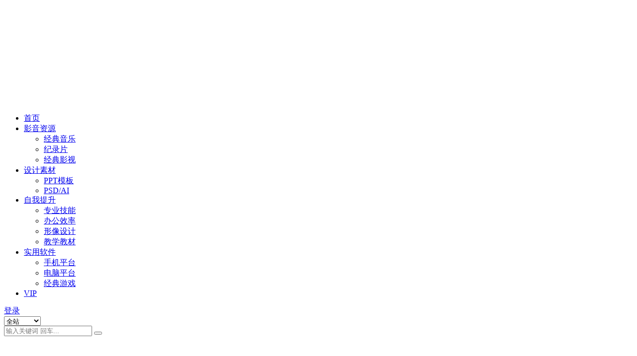

--- FILE ---
content_type: text/html; charset=UTF-8
request_url: https://www.djzypt.com/page/3
body_size: 24995
content:
<!DOCTYPE html>
<html lang="zh-Hans" data-bs-theme="light">
<head>
	<meta http-equiv="Content-Type" content="text/html; charset=UTF-8">
	<meta name="viewport" content="width=device-width, initial-scale=1">
	<link rel="profile" href="https://gmpg.org/xfn/11">
	<script data-cfasync="false" data-no-defer="1" data-no-minify="1" data-no-optimize="1">var ewww_webp_supported=!1;function check_webp_feature(A,e){var w;e=void 0!==e?e:function(){},ewww_webp_supported?e(ewww_webp_supported):((w=new Image).onload=function(){ewww_webp_supported=0<w.width&&0<w.height,e&&e(ewww_webp_supported)},w.onerror=function(){e&&e(!1)},w.src="data:image/webp;base64,"+{alpha:"UklGRkoAAABXRUJQVlA4WAoAAAAQAAAAAAAAAAAAQUxQSAwAAAARBxAR/Q9ERP8DAABWUDggGAAAABQBAJ0BKgEAAQAAAP4AAA3AAP7mtQAAAA=="}[A])}check_webp_feature("alpha");</script><script data-cfasync="false" data-no-defer="1" data-no-minify="1" data-no-optimize="1">var Arrive=function(c,w){"use strict";if(c.MutationObserver&&"undefined"!=typeof HTMLElement){var r,a=0,u=(r=HTMLElement.prototype.matches||HTMLElement.prototype.webkitMatchesSelector||HTMLElement.prototype.mozMatchesSelector||HTMLElement.prototype.msMatchesSelector,{matchesSelector:function(e,t){return e instanceof HTMLElement&&r.call(e,t)},addMethod:function(e,t,r){var a=e[t];e[t]=function(){return r.length==arguments.length?r.apply(this,arguments):"function"==typeof a?a.apply(this,arguments):void 0}},callCallbacks:function(e,t){t&&t.options.onceOnly&&1==t.firedElems.length&&(e=[e[0]]);for(var r,a=0;r=e[a];a++)r&&r.callback&&r.callback.call(r.elem,r.elem);t&&t.options.onceOnly&&1==t.firedElems.length&&t.me.unbindEventWithSelectorAndCallback.call(t.target,t.selector,t.callback)},checkChildNodesRecursively:function(e,t,r,a){for(var i,n=0;i=e[n];n++)r(i,t,a)&&a.push({callback:t.callback,elem:i}),0<i.childNodes.length&&u.checkChildNodesRecursively(i.childNodes,t,r,a)},mergeArrays:function(e,t){var r,a={};for(r in e)e.hasOwnProperty(r)&&(a[r]=e[r]);for(r in t)t.hasOwnProperty(r)&&(a[r]=t[r]);return a},toElementsArray:function(e){return e=void 0!==e&&("number"!=typeof e.length||e===c)?[e]:e}}),e=(l.prototype.addEvent=function(e,t,r,a){a={target:e,selector:t,options:r,callback:a,firedElems:[]};return this._beforeAdding&&this._beforeAdding(a),this._eventsBucket.push(a),a},l.prototype.removeEvent=function(e){for(var t,r=this._eventsBucket.length-1;t=this._eventsBucket[r];r--)e(t)&&(this._beforeRemoving&&this._beforeRemoving(t),(t=this._eventsBucket.splice(r,1))&&t.length&&(t[0].callback=null))},l.prototype.beforeAdding=function(e){this._beforeAdding=e},l.prototype.beforeRemoving=function(e){this._beforeRemoving=e},l),t=function(i,n){var o=new e,l=this,s={fireOnAttributesModification:!1};return o.beforeAdding(function(t){var e=t.target;e!==c.document&&e!==c||(e=document.getElementsByTagName("html")[0]);var r=new MutationObserver(function(e){n.call(this,e,t)}),a=i(t.options);r.observe(e,a),t.observer=r,t.me=l}),o.beforeRemoving(function(e){e.observer.disconnect()}),this.bindEvent=function(e,t,r){t=u.mergeArrays(s,t);for(var a=u.toElementsArray(this),i=0;i<a.length;i++)o.addEvent(a[i],e,t,r)},this.unbindEvent=function(){var r=u.toElementsArray(this);o.removeEvent(function(e){for(var t=0;t<r.length;t++)if(this===w||e.target===r[t])return!0;return!1})},this.unbindEventWithSelectorOrCallback=function(r){var a=u.toElementsArray(this),i=r,e="function"==typeof r?function(e){for(var t=0;t<a.length;t++)if((this===w||e.target===a[t])&&e.callback===i)return!0;return!1}:function(e){for(var t=0;t<a.length;t++)if((this===w||e.target===a[t])&&e.selector===r)return!0;return!1};o.removeEvent(e)},this.unbindEventWithSelectorAndCallback=function(r,a){var i=u.toElementsArray(this);o.removeEvent(function(e){for(var t=0;t<i.length;t++)if((this===w||e.target===i[t])&&e.selector===r&&e.callback===a)return!0;return!1})},this},i=new function(){var s={fireOnAttributesModification:!1,onceOnly:!1,existing:!1};function n(e,t,r){return!(!u.matchesSelector(e,t.selector)||(e._id===w&&(e._id=a++),-1!=t.firedElems.indexOf(e._id)))&&(t.firedElems.push(e._id),!0)}var c=(i=new t(function(e){var t={attributes:!1,childList:!0,subtree:!0};return e.fireOnAttributesModification&&(t.attributes=!0),t},function(e,i){e.forEach(function(e){var t=e.addedNodes,r=e.target,a=[];null!==t&&0<t.length?u.checkChildNodesRecursively(t,i,n,a):"attributes"===e.type&&n(r,i)&&a.push({callback:i.callback,elem:r}),u.callCallbacks(a,i)})})).bindEvent;return i.bindEvent=function(e,t,r){t=void 0===r?(r=t,s):u.mergeArrays(s,t);var a=u.toElementsArray(this);if(t.existing){for(var i=[],n=0;n<a.length;n++)for(var o=a[n].querySelectorAll(e),l=0;l<o.length;l++)i.push({callback:r,elem:o[l]});if(t.onceOnly&&i.length)return r.call(i[0].elem,i[0].elem);setTimeout(u.callCallbacks,1,i)}c.call(this,e,t,r)},i},o=new function(){var a={};function i(e,t){return u.matchesSelector(e,t.selector)}var n=(o=new t(function(){return{childList:!0,subtree:!0}},function(e,r){e.forEach(function(e){var t=e.removedNodes,e=[];null!==t&&0<t.length&&u.checkChildNodesRecursively(t,r,i,e),u.callCallbacks(e,r)})})).bindEvent;return o.bindEvent=function(e,t,r){t=void 0===r?(r=t,a):u.mergeArrays(a,t),n.call(this,e,t,r)},o};d(HTMLElement.prototype),d(NodeList.prototype),d(HTMLCollection.prototype),d(HTMLDocument.prototype),d(Window.prototype);var n={};return s(i,n,"unbindAllArrive"),s(o,n,"unbindAllLeave"),n}function l(){this._eventsBucket=[],this._beforeAdding=null,this._beforeRemoving=null}function s(e,t,r){u.addMethod(t,r,e.unbindEvent),u.addMethod(t,r,e.unbindEventWithSelectorOrCallback),u.addMethod(t,r,e.unbindEventWithSelectorAndCallback)}function d(e){e.arrive=i.bindEvent,s(i,e,"unbindArrive"),e.leave=o.bindEvent,s(o,e,"unbindLeave")}}(window,void 0),ewww_webp_supported=!1;function check_webp_feature(e,t){var r;ewww_webp_supported?t(ewww_webp_supported):((r=new Image).onload=function(){ewww_webp_supported=0<r.width&&0<r.height,t(ewww_webp_supported)},r.onerror=function(){t(!1)},r.src="data:image/webp;base64,"+{alpha:"UklGRkoAAABXRUJQVlA4WAoAAAAQAAAAAAAAAAAAQUxQSAwAAAARBxAR/Q9ERP8DAABWUDggGAAAABQBAJ0BKgEAAQAAAP4AAA3AAP7mtQAAAA==",animation:"UklGRlIAAABXRUJQVlA4WAoAAAASAAAAAAAAAAAAQU5JTQYAAAD/////AABBTk1GJgAAAAAAAAAAAAAAAAAAAGQAAABWUDhMDQAAAC8AAAAQBxAREYiI/gcA"}[e])}function ewwwLoadImages(e){if(e){for(var t=document.querySelectorAll(".batch-image img, .image-wrapper a, .ngg-pro-masonry-item a, .ngg-galleria-offscreen-seo-wrapper a"),r=0,a=t.length;r<a;r++)ewwwAttr(t[r],"data-src",t[r].getAttribute("data-webp")),ewwwAttr(t[r],"data-thumbnail",t[r].getAttribute("data-webp-thumbnail"));for(var i=document.querySelectorAll("div.woocommerce-product-gallery__image"),r=0,a=i.length;r<a;r++)ewwwAttr(i[r],"data-thumb",i[r].getAttribute("data-webp-thumb"))}for(var n=document.querySelectorAll("video"),r=0,a=n.length;r<a;r++)ewwwAttr(n[r],"poster",e?n[r].getAttribute("data-poster-webp"):n[r].getAttribute("data-poster-image"));for(var o,l=document.querySelectorAll("img.ewww_webp_lazy_load"),r=0,a=l.length;r<a;r++)e&&(ewwwAttr(l[r],"data-lazy-srcset",l[r].getAttribute("data-lazy-srcset-webp")),ewwwAttr(l[r],"data-srcset",l[r].getAttribute("data-srcset-webp")),ewwwAttr(l[r],"data-lazy-src",l[r].getAttribute("data-lazy-src-webp")),ewwwAttr(l[r],"data-src",l[r].getAttribute("data-src-webp")),ewwwAttr(l[r],"data-orig-file",l[r].getAttribute("data-webp-orig-file")),ewwwAttr(l[r],"data-medium-file",l[r].getAttribute("data-webp-medium-file")),ewwwAttr(l[r],"data-large-file",l[r].getAttribute("data-webp-large-file")),null!=(o=l[r].getAttribute("srcset"))&&!1!==o&&o.includes("R0lGOD")&&ewwwAttr(l[r],"src",l[r].getAttribute("data-lazy-src-webp"))),l[r].className=l[r].className.replace(/\bewww_webp_lazy_load\b/,"");for(var s=document.querySelectorAll(".ewww_webp"),r=0,a=s.length;r<a;r++)e?(ewwwAttr(s[r],"srcset",s[r].getAttribute("data-srcset-webp")),ewwwAttr(s[r],"src",s[r].getAttribute("data-src-webp")),ewwwAttr(s[r],"data-orig-file",s[r].getAttribute("data-webp-orig-file")),ewwwAttr(s[r],"data-medium-file",s[r].getAttribute("data-webp-medium-file")),ewwwAttr(s[r],"data-large-file",s[r].getAttribute("data-webp-large-file")),ewwwAttr(s[r],"data-large_image",s[r].getAttribute("data-webp-large_image")),ewwwAttr(s[r],"data-src",s[r].getAttribute("data-webp-src"))):(ewwwAttr(s[r],"srcset",s[r].getAttribute("data-srcset-img")),ewwwAttr(s[r],"src",s[r].getAttribute("data-src-img"))),s[r].className=s[r].className.replace(/\bewww_webp\b/,"ewww_webp_loaded");window.jQuery&&jQuery.fn.isotope&&jQuery.fn.imagesLoaded&&(jQuery(".fusion-posts-container-infinite").imagesLoaded(function(){jQuery(".fusion-posts-container-infinite").hasClass("isotope")&&jQuery(".fusion-posts-container-infinite").isotope()}),jQuery(".fusion-portfolio:not(.fusion-recent-works) .fusion-portfolio-wrapper").imagesLoaded(function(){jQuery(".fusion-portfolio:not(.fusion-recent-works) .fusion-portfolio-wrapper").isotope()}))}function ewwwWebPInit(e){ewwwLoadImages(e),ewwwNggLoadGalleries(e),document.arrive(".ewww_webp",function(){ewwwLoadImages(e)}),document.arrive(".ewww_webp_lazy_load",function(){ewwwLoadImages(e)}),document.arrive("videos",function(){ewwwLoadImages(e)}),"loading"==document.readyState?document.addEventListener("DOMContentLoaded",ewwwJSONParserInit):("undefined"!=typeof galleries&&ewwwNggParseGalleries(e),ewwwWooParseVariations(e))}function ewwwAttr(e,t,r){null!=r&&!1!==r&&e.setAttribute(t,r)}function ewwwJSONParserInit(){"undefined"!=typeof galleries&&check_webp_feature("alpha",ewwwNggParseGalleries),check_webp_feature("alpha",ewwwWooParseVariations)}function ewwwWooParseVariations(e){if(e)for(var t=document.querySelectorAll("form.variations_form"),r=0,a=t.length;r<a;r++){var i=t[r].getAttribute("data-product_variations"),n=!1;try{for(var o in i=JSON.parse(i))void 0!==i[o]&&void 0!==i[o].image&&(void 0!==i[o].image.src_webp&&(i[o].image.src=i[o].image.src_webp,n=!0),void 0!==i[o].image.srcset_webp&&(i[o].image.srcset=i[o].image.srcset_webp,n=!0),void 0!==i[o].image.full_src_webp&&(i[o].image.full_src=i[o].image.full_src_webp,n=!0),void 0!==i[o].image.gallery_thumbnail_src_webp&&(i[o].image.gallery_thumbnail_src=i[o].image.gallery_thumbnail_src_webp,n=!0),void 0!==i[o].image.thumb_src_webp&&(i[o].image.thumb_src=i[o].image.thumb_src_webp,n=!0));n&&ewwwAttr(t[r],"data-product_variations",JSON.stringify(i))}catch(e){}}}function ewwwNggParseGalleries(e){if(e)for(var t in galleries){var r=galleries[t];galleries[t].images_list=ewwwNggParseImageList(r.images_list)}}function ewwwNggLoadGalleries(e){e&&document.addEventListener("ngg.galleria.themeadded",function(e,t){window.ngg_galleria._create_backup=window.ngg_galleria.create,window.ngg_galleria.create=function(e,t){var r=$(e).data("id");return galleries["gallery_"+r].images_list=ewwwNggParseImageList(galleries["gallery_"+r].images_list),window.ngg_galleria._create_backup(e,t)}})}function ewwwNggParseImageList(e){for(var t in e){var r=e[t];if(void 0!==r["image-webp"]&&(e[t].image=r["image-webp"],delete e[t]["image-webp"]),void 0!==r["thumb-webp"]&&(e[t].thumb=r["thumb-webp"],delete e[t]["thumb-webp"]),void 0!==r.full_image_webp&&(e[t].full_image=r.full_image_webp,delete e[t].full_image_webp),void 0!==r.srcsets)for(var a in r.srcsets)nggSrcset=r.srcsets[a],void 0!==r.srcsets[a+"-webp"]&&(e[t].srcsets[a]=r.srcsets[a+"-webp"],delete e[t].srcsets[a+"-webp"]);if(void 0!==r.full_srcsets)for(var i in r.full_srcsets)nggFSrcset=r.full_srcsets[i],void 0!==r.full_srcsets[i+"-webp"]&&(e[t].full_srcsets[i]=r.full_srcsets[i+"-webp"],delete e[t].full_srcsets[i+"-webp"])}return e}check_webp_feature("alpha",ewwwWebPInit);</script><title>点击资源平台_第 3 页_分享知识的乐趣！</title>
<meta name='robots' content='max-image-preview:large' />
<script async src="https://pagead2.googlesyndication.com/pagead/js/adsbygoogle.js?client=ca-pub-4537657509573996"
     crossorigin="anonymous"></script><meta name="keywords" content="点击资源平台,影音资源,自媒体,运营教程,无损音乐,自我提升,办公效率,歌手合集,建站源码,PPT素材,百度云盘下载,mp3下载,视频引流,抖音带货,市场营销,程序开发,金融理财,职业考试">
<meta name="description" content="专注全网优质资源分享，为广大网友提供自我提升资源、办公效率提升、职业资格考试、经典影音资源等系列精品资源。">
<link href="https://www.djzypt.com/wp-content/uploads/2022/03/favicon.ico" rel="icon">
<style id='wp-img-auto-sizes-contain-inline-css'>
img:is([sizes=auto i],[sizes^="auto," i]){contain-intrinsic-size:3000px 1500px}
/*# sourceURL=wp-img-auto-sizes-contain-inline-css */
</style>

<link rel='stylesheet' id='pure-highlightjs-style-css' href='https://www.djzypt.com/wp-content/plugins/Pure-Highlightjs-master/highlight/styles/default.css?ver=0.9.2' media='all' />
<link rel='stylesheet' id='pure-highlightjs-css-css' href='https://www.djzypt.com/wp-content/plugins/Pure-Highlightjs-master/assets/pure-highlight.css?ver=0.1.0' media='all' />
<link rel='stylesheet' id='csf-fa5-css' href='https://www.djzypt.com/wp-content/themes/ripro-v5/assets/css/font-awesome/css/all.min.css?ver=5.15.4' media='all' />
<link rel='stylesheet' id='csf-fa5-v4-shims-css' href='https://www.djzypt.com/wp-content/themes/ripro-v5/assets/css/font-awesome/css/v4-shims.min.css?ver=5.15.4' media='all' />
<link rel='stylesheet' id='main-css' href='https://www.djzypt.com/wp-content/themes/ripro-v5/assets/css/main.min.css?ver=8.8' media='all' />
<script src="https://www.djzypt.com/wp-content/themes/ripro-v5/assets/js/jquery.min.js?ver=3.6.0" id="jquery-js"></script>
<script src="https://res.wx.qq.com/open/js/jweixin-1.6.0.js" id="jweixin-js"></script>
<script id="jweixin-js-after">
let weixin_share	= {"appid":"wxb762252589824b1a","debug":false,"timestamp":1768784789,"nonce_str":"OOqJRwr1vz2dQdAq","signature":"461b396fb3455a45d23b2a44e5e4ba5bda9bba47","img":"","title":"点击资源平台","desc":"","link":"https:\/\/www.djzypt.com\/page\/3","jsApiList":["checkJsApi","updateAppMessageShareData","updateTimelineShareData"],"openTagList":["wx-open-audio","wx-open-launch-app","wx-open-launch-weapp"]};

	weixin_share.desc	= weixin_share.desc || weixin_share.link;

	/*微信 JS SDK 封装*/
	wx.config({
		debug:			weixin_share.debug,
		appId: 			weixin_share.appid,
		timestamp:		weixin_share.timestamp,
		nonceStr:		weixin_share.nonce_str,
		signature:		weixin_share.signature,
		jsApiList:		weixin_share.jsApiList,
		openTagList:	weixin_share.openTagList
	});

	wx.ready(function(){
		wx.updateAppMessageShareData({
			title:	weixin_share.title,
			desc:	weixin_share.desc,
			link: 	weixin_share.link,
			imgUrl:	weixin_share.img,
			success: function(res){
				console.log(res);
			}
		});

		wx.updateTimelineShareData({
			title:	weixin_share.title,
			link: 	weixin_share.link,
			imgUrl:	weixin_share.img,
			success: function(res){
				console.log(res);
			}
		});
	});

	wx.error(function(res){
		console.log(res);
	});
//# sourceURL=jweixin-js-after
</script>
<script charset="UTF-8" id="LA_COLLECT" src="//sdk.51.la/js-sdk-pro.min.js"></script>
                <script>LA.init({id: "JekytYixGocnLAmk",ck: "JekytYixGocnLAmk",autoTrack: true,hashMode: true})</script><noscript><style>.lazyload[data-src]{display:none !important;}</style></noscript><style>.lazyload{background-image:none !important;}.lazyload:before{background-image:none !important;}</style><script async src="https://www.googletagmanager.com/gtag/js?id=G-CFZY5NN4QX"></script>
<script>
	window.dataLayer = window.dataLayer || [];
	function gtag(){dataLayer.push(arguments);}
	gtag('js', new Date());

	gtag('config', 'G-CFZY5NN4QX');
</script><script type="text/javascript">
	var _hmt = _hmt || [];
	(function(){
	var hm = document.createElement("script");
	hm.src = "https://hm.baidu.com/hm.js?fba7908878fce387e7972aaa096827db";
	hm.setAttribute('async', 'true');
	document.getElementsByTagName('head')[0].appendChild(hm);
	})();
</script><link rel="icon" href="https://www.djzypt.com/wp-content/uploads/2024/05/1715567681-e2fe87273eaba01-200x200.png" sizes="32x32" />
<link rel="icon" href="https://www.djzypt.com/wp-content/uploads/2024/05/1715567681-e2fe87273eaba01-200x200.png" sizes="192x192" />
<link rel="apple-touch-icon" href="https://www.djzypt.com/wp-content/uploads/2024/05/1715567681-e2fe87273eaba01-200x200.png" />
<meta name="msapplication-TileImage" content="https://www.djzypt.com/wp-content/uploads/2024/05/1715567681-e2fe87273eaba01.png" />
		<style id="wp-custom-css">
			.recently-modified-posts {
    display: flex;
    flex-direction: column;
    gap: 16px;
    padding:0; margin:0;
}
.recent-post-item {
    display: flex;
    align-items: center;
    background: #fafbfc;
    border-radius: 8px;
    border: 1px solid #efefef;
    padding: 8px;
    transition: box-shadow 0.2s;
}
.recent-post-item:hover {
    box-shadow: 0 4px 16px 0 rgba(60,60,60,0.08);
}
.recent-post-item .post-thumb img {
    border-radius: 6px;
    width:60px;
    height:60px;
    object-fit: cover;
    display: block;
}
.recent-post-item .post-thumb {
    margin-right: 14px;
    flex-shrink: 0;
}
.recent-post-item .post-title {
    color: #333;
    font-weight: bold;
    text-decoration:none;
    font-size: 16px;
}
.recent-post-item .post-title:hover { color: #0073aa; }
.recent-post-item .post-date {
    display:block;
    color:#888;
    font-size:12px;
    margin-top:3px;
}		</style>
		</head>

<body class="home blog paged paged-3 wp-theme-ripro-v5 header-transparent">


<header class="site-header">

    <div class="container"> <!-- container-fluid px-lg-5 -->
	    <div class="navbar">
	      <!-- logo -->
	      <div class="logo-wrapper">
<a rel="nofollow noopener noreferrer" href="https://www.djzypt.com/"><img class="logo regular lazyload ewww_webp_lazy_load" data-light="https://www.djzypt.com/wp-content/uploads/2022/04/1648893180-caec3e257770ca8.png" data-dark="https://www.djzypt.com/wp-content/uploads/2022/03/1648599550-a8daca5d1007f2f.png" src="[data-uri]" alt="点击资源平台" data-src="https://www.djzypt.com/wp-content/uploads/2022/04/1648893180-caec3e257770ca8.png" decoding="async" data-eio-rwidth="900" data-eio-rheight="200" data-src-webp="https://www.djzypt.com/wp-content/uploads/2022/04/1648893180-caec3e257770ca8.png.webp"><noscript><img class="logo regular" data-light="https://www.djzypt.com/wp-content/uploads/2022/04/1648893180-caec3e257770ca8.png" data-dark="https://www.djzypt.com/wp-content/uploads/2022/03/1648599550-a8daca5d1007f2f.png" src="https://www.djzypt.com/wp-content/uploads/2022/04/1648893180-caec3e257770ca8.png" alt="点击资源平台" data-eio="l"></noscript></a></div>

	      <div class="sep"></div>
	      
	      <nav class="main-menu d-none d-lg-block">
	        <ul id="header-navbar" class="nav-list"><li class="menu-item"><a href="https://www.djzypt.com">首页</a></li>
<li class="menu-item menu-item-has-children"><a href="https://www.djzypt.com/yyzy"><i class="fas fa-photo-video me-1"></i>影音资源</a>
<ul class="sub-menu">
	<li class="menu-item"><a href="https://www.djzypt.com/jdyy"><i class="fas fa-music me-1"></i>经典音乐</a></li>
	<li class="menu-item"><a href="https://www.djzypt.com/jlp"><i class="fas fa-paw me-1"></i>纪录片</a></li>
	<li class="menu-item"><a href="https://www.djzypt.com/jdys"><i class="fas fa-video me-1"></i>经典影视</a></li>
</ul>
</li>
<li class="menu-item menu-item-has-children"><a href="https://www.djzypt.com/sjsc"><i class="fas fa-feather me-1"></i>设计素材</a>
<ul class="sub-menu">
	<li class="menu-item"><a href="https://www.djzypt.com/ppt%e6%a8%a1%e6%9d%bf"><i class="fas fa-cut me-1"></i>PPT模板</a></li>
	<li class="menu-item"><a href="https://www.djzypt.com/psd-ai"><i class="fas fa-broom me-1"></i>PSD/AI</a></li>
</ul>
</li>
<li class="menu-item menu-item-has-children"><a href="https://www.djzypt.com/zwts"><i class="fas fa-key me-1"></i>自我提升</a>
<ul class="sub-menu">
	<li class="menu-item"><a href="https://www.djzypt.com/zyjn-zwts">专业技能</a></li>
	<li class="menu-item"><a href="https://www.djzypt.com/bgxl">办公效率</a></li>
	<li class="menu-item"><a href="https://www.djzypt.com/xxsj">形像设计</a></li>
	<li class="menu-item"><a href="https://www.djzypt.com/jxjc">教学教材</a></li>
</ul>
</li>
<li class="menu-item menu-item-has-children"><a href="https://www.djzypt.com/syrj">实用软件</a>
<ul class="sub-menu">
	<li class="menu-item"><a href="https://www.djzypt.com/sjrj">手机平台</a></li>
	<li class="menu-item"><a href="https://www.djzypt.com/dnrj">电脑平台</a></li>
	<li class="menu-item"><a href="https://www.djzypt.com/jdyx">经典游戏</a></li>
</ul>
</li>
<li class="menu-item"><a href="https://www.djzypt.com/vip-prices/">VIP</a></li>
</ul>	      </nav>
	      
	      <div class="actions">
	        

	<span class="action-btn toggle-color" rel="nofollow noopener noreferrer">
		<span title="亮色模式" data-mod="light" class=" show"><i class="fas fa-sun"></i></span>
		<span title="深色模式" data-mod="dark" class=""><i class="fas fa-moon"></i></span>
	</span>

	<span class="action-btn toggle-search" rel="nofollow noopener noreferrer" title="站内搜索"><i class="fas fa-search"></i></span>




	<a class="action-btn login-btn btn-sm btn" rel="nofollow noopener noreferrer" href="https://www.djzypt.com/login?redirect_to=https%3A%2F%2Fwww.djzypt.com%2Fpage%2F3"><i class="far fa-user me-1"></i>登录</a>


	        <div class="burger d-flex d-lg-none"><i class="fas fa-bars"></i></div>
	      </div>

	      	      <div class="navbar-search">
<div class="search-form">
    <form method="get" action="https://www.djzypt.com/">
                    <div class="search-select">
                <select  name='cat' id='cat-search-select-8' class='form-select'>
	<option value=''>全站</option>
	<option class="level-0" value="944">实用软件</option>
	<option class="level-0" value="785">自我提升</option>
	<option class="level-0" value="136">影音资源</option>
	<option class="level-0" value="35">设计素材</option>
	<option class="level-0" value="1">未分类</option>
</select>
            </div>
        
        <div class="search-fields">
          <input type="text" class="" placeholder="输入关键词 回车..." autocomplete="off" value="" name="s" required="required">
          <button title="点击搜索" type="submit"><i class="fas fa-search"></i></button>
      </div>
  </form>
</div>
</div>
		  	      
	    </div>
    </div>

</header>

<div class="header-gap"></div>


<!-- **************** MAIN CONTENT START **************** -->
<main>
	<div id="ri_home_search_widget-2" class="home-widget home-search-box">


<div id="vanta-bg-696d839555b96" class="search-bg bg-type-video jarallax" data-jarallax data-video-src="mp4:https://www.djzypt.com/wp-content/uploads/2022/10/1665883758-7215856d0ca9ab7.mp4">

		<div class="search-bg-overlay"></div>
	
			<img class="jarallax-img lazy" data-src="https://www.djzypt.com/wp-content/themes/ripro-v5/assets/img/bg.jpg" src="[data-uri]" alt="万千资源等你来搜！">
	
	<div class="container search-warp">
		<h1 class="search-title">万千资源等你来搜！</h1>
		<p class="search-desc"></p>
		
<div class="search-form">
    <form method="get" action="https://www.djzypt.com/">
                    <div class="search-select">
                <select  name='cat' id='cat-search-select-4' class='form-select'>
	<option value=''>全站</option>
	<option class="level-0" value="944">实用软件</option>
	<option class="level-0" value="785">自我提升</option>
	<option class="level-0" value="136">影音资源</option>
	<option class="level-0" value="35">设计素材</option>
	<option class="level-0" value="1">未分类</option>
</select>
            </div>
        
        <div class="search-fields">
          <input type="text" class="" placeholder="输入关键词 回车..." autocomplete="off" value="" name="s" required="required">
          <button title="点击搜索" type="submit"><i class="fas fa-search"></i></button>
      </div>
  </form>
</div>

				<div class="search-hots">
			<span class="me-1">搜索热词</span>
			<span><a href="https://www.djzypt.com/search/%E6%AD%8C%E6%89%8B%E5%90%88%E9%9B%86">歌手合集</a></span><span><a href="https://www.djzypt.com/search/%E5%BC%A0%E5%AD%A6%E5%8F%8B">张学友</a></span><span><a href="https://www.djzypt.com/search/%E5%88%98%E5%BE%B7%E5%8D%8E">刘德华</a></span><span><a href="https://www.djzypt.com/search/%E6%BC%94%E5%94%B1%E4%BC%9A">演唱会</a></span><span><a href="https://www.djzypt.com/search/%E6%91%87%E6%BB%9A%E5%90%8D%E4%BA%BA%E5%A0%82">摇滚名人堂</a></span>		</div>
				
	</div>

	

</div>



</div><div id="ri_home_cmspost_widget-3" class="home-widget home-cms-post">
<section class="container">

        <div class="section-title text-center mb-4">
      <h3><a href="">精彩内容推荐</a></h3>
          </div>
  

  <div class="cms-post-warp grid-overlay row g-2 g-md-3">

    
    <div class="col-lg-6 col-sm-12 cms-left-itme">
              <div class="row row-cols-1 g-2 g-md-3">
          

	<div class="col">
		<article class="post-item item-grid grid-overlay">

			<div class="tips-badge position-absolute top-0 start-0 z-1 m-2">
				
								<div class="badge bg-warning bg-opacity-75">VIP</div>
				
			</div>

			

<div class="entry-media ratio ratio-3x2">
	<a target="" class="media-img lazy bg-contain bg-center" href="https://www.djzypt.com/42584.html" title="英国重金属歌手Paul Di'Anno(保罗·迪安诺)1980-2024年发行专辑、现场辑、精选辑合集[无损FLAC/15.70GB]百度云盘打包下载" data-bg="https://www.djzypt.com/wp-content/uploads/2025/01/1736565600-下载-296x200.jpg">

		
		<!-- 音视频缩略图 -->
		
	</a>
</div>
			<div class="entry-wrapper">
									<div class="entry-cat-dot"><a href="https://www.djzypt.com/yyzy">影音资源</a> <a href="https://www.djzypt.com/jdyy">经典音乐</a></div>
				
				<h2 class="entry-title">
					<a target="" href="https://www.djzypt.com/42584.html" title="英国重金属歌手Paul Di'Anno(保罗·迪安诺)1980-2024年发行专辑、现场辑、精选辑合集[无损FLAC/15.70GB]百度云盘打包下载">英国重金属歌手Paul Di'Anno(保罗·迪安诺)1980-2024年发行专辑、现场辑、精选辑合集[无损FLAC/15.70GB]百度云盘打包下载</a>
				</h2>

									<div class="entry-desc">保罗·安德鲁斯（Paul Andrews，1958年5月17日—2024年10月...</div>
				
				
<div class="entry-meta">

		<span class="meta-date"><i class="far fa-clock me-1"></i><time class="pub-date" datetime="2025-01-11T11:20:42+08:00">1 年前</time></span>
	
		<span class="meta-likes d-none d-md-inline-block"><i class="far fa-heart me-1"></i>0</span>
	
		<span class="meta-fav d-none d-md-inline-block"><i class="far fa-star me-1"></i>0</span>
	
		<span class="meta-views"><i class="far fa-eye me-1"></i>544</span>
	
		<span class="meta-price"><i class="fas fa-coins me-1"></i>12.8</span>
	
</div>

			</div>
		</article>
	</div>


        </div>
            </div>

    <div class="col-lg-6 col-sm-12 cms-right-itme ">
      <div class="row row-cols-2 g-2 g-md-3">
                            

	<div class="col">
		<article class="post-item item-grid grid-overlay">

			<div class="tips-badge position-absolute top-0 start-0 z-1 m-2">
				
								<div class="badge bg-warning bg-opacity-75">VIP</div>
				
			</div>

			

<div class="entry-media ratio ratio-3x2">
	<a target="" class="media-img lazy bg-contain bg-center" href="https://www.djzypt.com/40054.html" title="澳大利亚华语女歌手蔡诗芸2005-2023年发行专辑、单曲、EP合集[无损FLAC/1.80GB]百度云盘打包下载" data-bg="https://www.djzypt.com/wp-content/uploads/2024/01/1704793830-c5357786f0f6e86-267x200.jpg">

		
		<!-- 音视频缩略图 -->
		
	</a>
</div>
			<div class="entry-wrapper">
									<div class="entry-cat-dot"><a href="https://www.djzypt.com/yyzy">影音资源</a> <a href="https://www.djzypt.com/jdyy">经典音乐</a></div>
				
				<h2 class="entry-title">
					<a target="" href="https://www.djzypt.com/40054.html" title="澳大利亚华语女歌手蔡诗芸2005-2023年发行专辑、单曲、EP合集[无损FLAC/1.80GB]百度云盘打包下载">澳大利亚华语女歌手蔡诗芸2005-2023年发行专辑、单曲、EP合集[无损FLAC/1.80GB]百度云盘打包下载</a>
				</h2>

				
				
<div class="entry-meta">

		<span class="meta-date"><i class="far fa-clock me-1"></i><time class="pub-date" datetime="2024-01-09T17:52:17+08:00">2 年前</time></span>
	
		<span class="meta-likes d-none d-md-inline-block"><i class="far fa-heart me-1"></i>0</span>
	
		<span class="meta-fav d-none d-md-inline-block"><i class="far fa-star me-1"></i>0</span>
	
		<span class="meta-views"><i class="far fa-eye me-1"></i>1.0K</span>
	
		<span class="meta-price"><i class="fas fa-coins me-1"></i>12.8</span>
	
</div>

			</div>
		</article>
	</div>


                              

	<div class="col">
		<article class="post-item item-grid grid-overlay">

			<div class="tips-badge position-absolute top-0 start-0 z-1 m-2">
				
								<div class="badge bg-warning bg-opacity-75">VIP</div>
				
			</div>

			

<div class="entry-media ratio ratio-3x2">
	<a target="" class="media-img lazy bg-contain bg-center" href="https://www.djzypt.com/34127.html" title="中国台湾女歌手蔡琴1979-2018发行专辑、精选辑236专辑278CD合集[WAV/130GB/MP3/8.42GB]百度云盘打包下载" data-bg="https://www.djzypt.com/wp-content/uploads/2022/10/1666167693-8c4498d32541f68-300x200.png">

		
		<!-- 音视频缩略图 -->
		
	</a>
</div>
			<div class="entry-wrapper">
									<div class="entry-cat-dot"><a href="https://www.djzypt.com/yyzy">影音资源</a> <a href="https://www.djzypt.com/jdyy">经典音乐</a></div>
				
				<h2 class="entry-title">
					<a target="" href="https://www.djzypt.com/34127.html" title="中国台湾女歌手蔡琴1979-2018发行专辑、精选辑236专辑278CD合集[WAV/130GB/MP3/8.42GB]百度云盘打包下载">中国台湾女歌手蔡琴1979-2018发行专辑、精选辑236专辑278CD合集[WAV/130GB/MP3/8.42GB]百度云盘打包下载</a>
				</h2>

				
				
<div class="entry-meta">

		<span class="meta-date"><i class="far fa-clock me-1"></i><time class="pub-date" datetime="2022-10-19T16:29:09+08:00">3 年前</time></span>
	
		<span class="meta-likes d-none d-md-inline-block"><i class="far fa-heart me-1"></i>0</span>
	
		<span class="meta-fav d-none d-md-inline-block"><i class="far fa-star me-1"></i>3</span>
	
		<span class="meta-views"><i class="far fa-eye me-1"></i>3.9K</span>
	
		<span class="meta-price"><i class="fas fa-coins me-1"></i>12.8</span>
	
</div>

			</div>
		</article>
	</div>


                              

	<div class="col">
		<article class="post-item item-grid grid-overlay">

			<div class="tips-badge position-absolute top-0 start-0 z-1 m-2">
				
								<div class="badge bg-warning bg-opacity-75">VIP</div>
				
			</div>

			

<div class="entry-media ratio ratio-3x2">
	<a target="" class="media-img lazy bg-contain bg-center" href="https://www.djzypt.com/43467.html" title="英国摇滚乐队Judas Priest(犹大圣徒)1974-2025年发行专辑、现场辑合集[无损FLAC/12.00GB]百度云盘打包下载" data-bg="https://www.djzypt.com/wp-content/uploads/2025/06/1748745848-GettyImages-2178652916-300x200.webp">

		
		<!-- 音视频缩略图 -->
		
	</a>
</div>
			<div class="entry-wrapper">
									<div class="entry-cat-dot"><a href="https://www.djzypt.com/yyzy">影音资源</a> <a href="https://www.djzypt.com/jdyy">经典音乐</a></div>
				
				<h2 class="entry-title">
					<a target="" href="https://www.djzypt.com/43467.html" title="英国摇滚乐队Judas Priest(犹大圣徒)1974-2025年发行专辑、现场辑合集[无损FLAC/12.00GB]百度云盘打包下载">英国摇滚乐队Judas Priest(犹大圣徒)1974-2025年发行专辑、现场辑合集[无损FLAC/12.00GB]百度云盘打包下载</a>
				</h2>

				
				
<div class="entry-meta">

		<span class="meta-date"><i class="far fa-clock me-1"></i><time class="pub-date" datetime="2025-06-01T10:46:38+08:00">8 月前</time></span>
	
		<span class="meta-likes d-none d-md-inline-block"><i class="far fa-heart me-1"></i>0</span>
	
		<span class="meta-fav d-none d-md-inline-block"><i class="far fa-star me-1"></i>0</span>
	
		<span class="meta-views"><i class="far fa-eye me-1"></i>543</span>
	
		<span class="meta-price"><i class="fas fa-coins me-1"></i>12.8</span>
	
</div>

			</div>
		</article>
	</div>


                              

	<div class="col">
		<article class="post-item item-grid grid-overlay">

			<div class="tips-badge position-absolute top-0 start-0 z-1 m-2">
				
								<div class="badge bg-warning bg-opacity-75">VIP</div>
				
			</div>

			

<div class="entry-media ratio ratio-3x2">
	<a target="" class="media-img lazy bg-contain bg-center" href="https://www.djzypt.com/37762.html" title="日本经典动漫作品《灌篮高手》电视版/剧场版/漫画/特别版合集[MKV/PDF/132GB]百度网盘打包下载" data-bg="https://www.djzypt.com/wp-content/uploads/2023/07/1689559388-cab931e584eecb5-300x191.jpg">

		
		<!-- 音视频缩略图 -->
		
	</a>
</div>
			<div class="entry-wrapper">
									<div class="entry-cat-dot"><a href="https://www.djzypt.com/yyzy">影音资源</a> <a href="https://www.djzypt.com/jdys">经典影视</a></div>
				
				<h2 class="entry-title">
					<a target="" href="https://www.djzypt.com/37762.html" title="日本经典动漫作品《灌篮高手》电视版/剧场版/漫画/特别版合集[MKV/PDF/132GB]百度网盘打包下载">日本经典动漫作品《灌篮高手》电视版/剧场版/漫画/特别版合集[MKV/PDF/132GB]百度网盘打包下载</a>
				</h2>

				
				
<div class="entry-meta">

		<span class="meta-date"><i class="far fa-clock me-1"></i><time class="pub-date" datetime="2023-07-17T10:08:57+08:00">3 年前</time></span>
	
		<span class="meta-likes d-none d-md-inline-block"><i class="far fa-heart me-1"></i>0</span>
	
		<span class="meta-fav d-none d-md-inline-block"><i class="far fa-star me-1"></i>1</span>
	
		<span class="meta-views"><i class="far fa-eye me-1"></i>3.9K</span>
	
		<span class="meta-price"><i class="fas fa-coins me-1"></i>12.8</span>
	
</div>

			</div>
		</article>
	</div>


                </div>
    </div>

    
  </div>

</section>

</div><div id="ri_home_lastpost_widget-2" class="home-widget home-last-post">
<section class="container">
			    <div class="section-title text-center mb-4">
	      <h3>最新更新</h3>
	      	        <p class="text-muted mb-0">当前最新发布更新的热门资源，我们将会持续保持更新</p>
	      	    </div>
	
	
	<div class="posts-warp row row-cols-2 row-cols-md-3 row-cols-lg-4 g-2 g-md-3 g-lg-4">
		

	<div class="col">
		<article class="post-item item-grid">

			<div class="tips-badge position-absolute top-0 start-0 z-1 m-2">
				
								<div class="badge bg-warning bg-opacity-75">VIP</div>
				
			</div>
			

<div class="entry-media ratio ratio-3x2">
	<a target="" class="media-img lazy bg-contain bg-center" href="https://www.djzypt.com/43717.html" title="瑞典交响金属乐队Eleine2015-2025年发行专辑、EP、单曲合集[无损FLAC/2.13GB]百度云盘打包下载" data-bg="https://www.djzypt.com/wp-content/uploads/2025/09/1758348004-Eleine-300x200.jpeg">

		
		<!-- 音视频缩略图 -->
		
	</a>
</div>			<div class="entry-wrapper">
									<div class="entry-cat-dot"><a href="https://www.djzypt.com/yyzy">影音资源</a> <a href="https://www.djzypt.com/jdyy">经典音乐</a></div>
				
				<h2 class="entry-title">
					<a target="" href="https://www.djzypt.com/43717.html" title="瑞典交响金属乐队Eleine2015-2025年发行专辑、EP、单曲合集[无损FLAC/2.13GB]百度云盘打包下载">瑞典交响金属乐队Eleine2015-2025年发行专辑、EP、单曲合集[无损FLAC/2.13GB]百度云盘打包下载</a>
				</h2>

									<div class="entry-desc">Eleine：来自瑞典的黑暗交响金属乐队 Eleine是一支来自瑞典的金属乐队，...</div>
				
				
<div class="entry-meta">

		<span class="meta-date"><i class="far fa-clock me-1"></i><time class="pub-date" datetime="2025-09-20T14:02:07+08:00">4 月前</time></span>
	
		<span class="meta-likes d-none d-md-inline-block"><i class="far fa-heart me-1"></i>0</span>
	
		<span class="meta-fav d-none d-md-inline-block"><i class="far fa-star me-1"></i>0</span>
	
		<span class="meta-views"><i class="far fa-eye me-1"></i>192</span>
	
		<span class="meta-price"><i class="fas fa-coins me-1"></i>12.8</span>
	
</div>			</div>
		</article>
	</div>



	<div class="col">
		<article class="post-item item-grid">

			<div class="tips-badge position-absolute top-0 start-0 z-1 m-2">
				
								<div class="badge bg-warning bg-opacity-75">VIP</div>
				
			</div>
			

<div class="entry-media ratio ratio-3x2">
	<a target="" class="media-img lazy bg-contain bg-center" href="https://www.djzypt.com/43713.html" title="日本女歌手香坂みゆき(香坂美幸)1977-2025年发行专辑、合辑、翻唱辑、单曲合集[无损FLAC/4.87GB]百度云盘打包下载" data-bg="https://www.djzypt.com/wp-content/uploads/2025/09/1758250592-2267dcf578d2a389c400bc8b7b62fdc29a6d3481-300x200.jpg">

		
		<!-- 音视频缩略图 -->
		
	</a>
</div>			<div class="entry-wrapper">
									<div class="entry-cat-dot"><a href="https://www.djzypt.com/yyzy">影音资源</a> <a href="https://www.djzypt.com/jdyy">经典音乐</a></div>
				
				<h2 class="entry-title">
					<a target="" href="https://www.djzypt.com/43713.html" title="日本女歌手香坂みゆき(香坂美幸)1977-2025年发行专辑、合辑、翻唱辑、单曲合集[无损FLAC/4.87GB]百度云盘打包下载">日本女歌手香坂みゆき(香坂美幸)1977-2025年发行专辑、合辑、翻唱辑、单曲合集[无损FLAC/4.87GB]百度云盘打包下载</a>
				</h2>

									<div class="entry-desc">香坂みゆき：从童星到歌坛的多彩人生 香坂みゆき，1959年生于横滨，是日本知名的...</div>
				
				
<div class="entry-meta">

		<span class="meta-date"><i class="far fa-clock me-1"></i><time class="pub-date" datetime="2025-09-19T10:58:22+08:00">4 月前</time></span>
	
		<span class="meta-likes d-none d-md-inline-block"><i class="far fa-heart me-1"></i>0</span>
	
		<span class="meta-fav d-none d-md-inline-block"><i class="far fa-star me-1"></i>0</span>
	
		<span class="meta-views"><i class="far fa-eye me-1"></i>198</span>
	
		<span class="meta-price"><i class="fas fa-coins me-1"></i>12.8</span>
	
</div>			</div>
		</article>
	</div>



	<div class="col">
		<article class="post-item item-grid">

			<div class="tips-badge position-absolute top-0 start-0 z-1 m-2">
				
								<div class="badge bg-warning bg-opacity-75">VIP</div>
				
			</div>
			

<div class="entry-media ratio ratio-3x2">
	<a target="" class="media-img lazy bg-contain bg-center" href="https://www.djzypt.com/43708.html" title="韩国创作歌手金泫雅(HyunA)2009-2025年发行专辑、合辑、单曲合集[无损FLAC/1.87GB]百度云盘打包下载" data-bg="https://www.djzypt.com/wp-content/uploads/2025/09/1758180737-041224_hyuna_comeback_atarea-300x190.webp">

		
		<!-- 音视频缩略图 -->
		
	</a>
</div>			<div class="entry-wrapper">
									<div class="entry-cat-dot"><a href="https://www.djzypt.com/yyzy">影音资源</a> <a href="https://www.djzypt.com/jdyy">经典音乐</a></div>
				
				<h2 class="entry-title">
					<a target="" href="https://www.djzypt.com/43708.html" title="韩国创作歌手金泫雅(HyunA)2009-2025年发行专辑、合辑、单曲合集[无损FLAC/1.87GB]百度云盘打包下载">韩国创作歌手金泫雅(HyunA)2009-2025年发行专辑、合辑、单曲合集[无损FLAC/1.87GB]百度云盘打包下载</a>
				</h2>

									<div class="entry-desc">泫雅：韩国流行音乐的标志性人物 金泫雅（HyunA），1992年6月6日出生于首...</div>
				
				
<div class="entry-meta">

		<span class="meta-date"><i class="far fa-clock me-1"></i><time class="pub-date" datetime="2025-09-18T15:34:40+08:00">4 月前</time></span>
	
		<span class="meta-likes d-none d-md-inline-block"><i class="far fa-heart me-1"></i>0</span>
	
		<span class="meta-fav d-none d-md-inline-block"><i class="far fa-star me-1"></i>0</span>
	
		<span class="meta-views"><i class="far fa-eye me-1"></i>261</span>
	
		<span class="meta-price"><i class="fas fa-coins me-1"></i>12.8</span>
	
</div>			</div>
		</article>
	</div>



	<div class="col">
		<article class="post-item item-grid">

			<div class="tips-badge position-absolute top-0 start-0 z-1 m-2">
				
								<div class="badge bg-warning bg-opacity-75">VIP</div>
				
			</div>
			

<div class="entry-media ratio ratio-3x2">
	<a target="" class="media-img lazy bg-contain bg-center" href="https://www.djzypt.com/43704.html" title="法国嘻哈创作歌手Werenoi2023-2025年发行专辑合集[无损FLAC/2.96GB]百度云盘打包下载" data-bg="https://www.djzypt.com/wp-content/uploads/2025/09/1758080192-werenoi-de-son-vrai-nom-jeremy-bana-owona-est-decede-photo-sipa-sadaka-edmond-1747479117-300x200.jpg">

		
		<!-- 音视频缩略图 -->
		
	</a>
</div>			<div class="entry-wrapper">
									<div class="entry-cat-dot"><a href="https://www.djzypt.com/yyzy">影音资源</a> <a href="https://www.djzypt.com/jdyy">经典音乐</a></div>
				
				<h2 class="entry-title">
					<a target="" href="https://www.djzypt.com/43704.html" title="法国嘻哈创作歌手Werenoi2023-2025年发行专辑合集[无损FLAC/2.96GB]百度云盘打包下载">法国嘻哈创作歌手Werenoi2023-2025年发行专辑合集[无损FLAC/2.96GB]百度云盘打包下载</a>
				</h2>

									<div class="entry-desc">Werenoi：法国嘻哈舞台上的耀眼明星 Werenoi，本名杰瑞米·巴纳·奥沃...</div>
				
				
<div class="entry-meta">

		<span class="meta-date"><i class="far fa-clock me-1"></i><time class="pub-date" datetime="2025-09-17T11:37:15+08:00">4 月前</time></span>
	
		<span class="meta-likes d-none d-md-inline-block"><i class="far fa-heart me-1"></i>0</span>
	
		<span class="meta-fav d-none d-md-inline-block"><i class="far fa-star me-1"></i>0</span>
	
		<span class="meta-views"><i class="far fa-eye me-1"></i>192</span>
	
		<span class="meta-price"><i class="fas fa-coins me-1"></i>12.8</span>
	
</div>			</div>
		</article>
	</div>



	<div class="col">
		<article class="post-item item-grid">

			<div class="tips-badge position-absolute top-0 start-0 z-1 m-2">
				
								<div class="badge bg-warning bg-opacity-75">VIP</div>
				
			</div>
			

<div class="entry-media ratio ratio-3x2">
	<a target="" class="media-img lazy bg-contain bg-center" href="https://www.djzypt.com/43700.html" title="韩国五人新生代女团YOUNG POSSE(永帕斯)2023-2025年发行专辑、EP、单曲合集[无损FLAC/1.00GB]百度云盘打包下载" data-bg="https://www.djzypt.com/wp-content/uploads/2025/09/1757840187-YOUNG_POSSE_HallyuSG_Cover-300x200.jpg">

		
		<!-- 音视频缩略图 -->
		
	</a>
</div>			<div class="entry-wrapper">
									<div class="entry-cat-dot"><a href="https://www.djzypt.com/yyzy">影音资源</a> <a href="https://www.djzypt.com/jdyy">经典音乐</a></div>
				
				<h2 class="entry-title">
					<a target="" href="https://www.djzypt.com/43700.html" title="韩国五人新生代女团YOUNG POSSE(永帕斯)2023-2025年发行专辑、EP、单曲合集[无损FLAC/1.00GB]百度云盘打包下载">韩国五人新生代女团YOUNG POSSE(永帕斯)2023-2025年发行专辑、EP、单曲合集[无损FLAC/1.00GB]百度云盘打包下载</a>
				</h2>

									<div class="entry-desc">&nbsp; YOUNG POSSE：新生代实力女团的崛起 在全球K-Pop热潮...</div>
				
				
<div class="entry-meta">

		<span class="meta-date"><i class="far fa-clock me-1"></i><time class="pub-date" datetime="2025-09-14T16:58:12+08:00">4 月前</time></span>
	
		<span class="meta-likes d-none d-md-inline-block"><i class="far fa-heart me-1"></i>0</span>
	
		<span class="meta-fav d-none d-md-inline-block"><i class="far fa-star me-1"></i>0</span>
	
		<span class="meta-views"><i class="far fa-eye me-1"></i>245</span>
	
		<span class="meta-price"><i class="fas fa-coins me-1"></i>12.8</span>
	
</div>			</div>
		</article>
	</div>



	<div class="col">
		<article class="post-item item-grid">

			<div class="tips-badge position-absolute top-0 start-0 z-1 m-2">
				
								<div class="badge bg-warning bg-opacity-75">VIP</div>
				
			</div>
			

<div class="entry-media ratio ratio-3x2">
	<a target="" class="media-img lazy bg-contain bg-center" href="https://www.djzypt.com/43696.html" title="以色列电吉他演奏家Kfir Ochaion(科菲尔·奥柴恩)2016-2025年发行专辑合集[无损FLAC/6.15GB]百度云盘打包下载" data-bg="https://www.djzypt.com/wp-content/uploads/2025/09/1757818136-Kfir-300x186.webp">

		
		<!-- 音视频缩略图 -->
		
	</a>
</div>			<div class="entry-wrapper">
									<div class="entry-cat-dot"><a href="https://www.djzypt.com/yyzy">影音资源</a> <a href="https://www.djzypt.com/jdyy">经典音乐</a></div>
				
				<h2 class="entry-title">
					<a target="" href="https://www.djzypt.com/43696.html" title="以色列电吉他演奏家Kfir Ochaion(科菲尔·奥柴恩)2016-2025年发行专辑合集[无损FLAC/6.15GB]百度云盘打包下载">以色列电吉他演奏家Kfir Ochaion(科菲尔·奥柴恩)2016-2025年发行专辑合集[无损FLAC/6.15GB]百度云盘打包下载</a>
				</h2>

									<div class="entry-desc">科菲尔·奥柴恩（Kfir Ochaion）：以色列坐姿电吉他手与YouTube音...</div>
				
				
<div class="entry-meta">

		<span class="meta-date"><i class="far fa-clock me-1"></i><time class="pub-date" datetime="2025-09-14T10:58:21+08:00">4 月前</time></span>
	
		<span class="meta-likes d-none d-md-inline-block"><i class="far fa-heart me-1"></i>0</span>
	
		<span class="meta-fav d-none d-md-inline-block"><i class="far fa-star me-1"></i>0</span>
	
		<span class="meta-views"><i class="far fa-eye me-1"></i>180</span>
	
		<span class="meta-price"><i class="fas fa-coins me-1"></i>12.8</span>
	
</div>			</div>
		</article>
	</div>



	<div class="col">
		<article class="post-item item-grid">

			<div class="tips-badge position-absolute top-0 start-0 z-1 m-2">
				
								<div class="badge bg-warning bg-opacity-75">VIP</div>
				
			</div>
			

<div class="entry-media ratio ratio-3x2">
	<a target="" class="media-img lazy bg-contain bg-center" href="https://www.djzypt.com/43692.html" title="日本原创歌手藤井风2020-2025年发行专辑、EP合集[无损FLAC/4.21GB]百度云盘打包平台" data-bg="https://www.djzypt.com/wp-content/uploads/2025/09/1757814585-30-300x200.jpg">

		
		<!-- 音视频缩略图 -->
		
	</a>
</div>			<div class="entry-wrapper">
									<div class="entry-cat-dot"><a href="https://www.djzypt.com/yyzy">影音资源</a> <a href="https://www.djzypt.com/jdyy">经典音乐</a></div>
				
				<h2 class="entry-title">
					<a target="" href="https://www.djzypt.com/43692.html" title="日本原创歌手藤井风2020-2025年发行专辑、EP合集[无损FLAC/4.21GB]百度云盘打包平台">日本原创歌手藤井风2020-2025年发行专辑、EP合集[无损FLAC/4.21GB]百度云盘打包平台</a>
				</h2>

									<div class="entry-desc">藤井风：从冈山少年到日本乐坛现象级鬼才的破界之路 #YouTube神童 #和洋融...</div>
				
				
<div class="entry-meta">

		<span class="meta-date"><i class="far fa-clock me-1"></i><time class="pub-date" datetime="2025-09-14T09:51:35+08:00">4 月前</time></span>
	
		<span class="meta-likes d-none d-md-inline-block"><i class="far fa-heart me-1"></i>0</span>
	
		<span class="meta-fav d-none d-md-inline-block"><i class="far fa-star me-1"></i>0</span>
	
		<span class="meta-views"><i class="far fa-eye me-1"></i>288</span>
	
		<span class="meta-price"><i class="fas fa-coins me-1"></i>12.8</span>
	
</div>			</div>
		</article>
	</div>



	<div class="col">
		<article class="post-item item-grid">

			<div class="tips-badge position-absolute top-0 start-0 z-1 m-2">
				
								<div class="badge bg-warning bg-opacity-75">VIP</div>
				
			</div>
			

<div class="entry-media ratio ratio-3x2">
	<a target="" class="media-img lazy bg-contain bg-center" href="https://www.djzypt.com/43688.html" title="美国乡村歌手Johnathan East(乔纳森·伊斯特)2007-2025年发行专辑合集[无损FLAC/4.15GB]百度云盘打包下载" data-bg="https://www.djzypt.com/wp-content/uploads/2025/09/1757671139-maxresdefault-300x169.jpg">

		
		<!-- 音视频缩略图 -->
		
	</a>
</div>			<div class="entry-wrapper">
									<div class="entry-cat-dot"><a href="https://www.djzypt.com/yyzy">影音资源</a> <a href="https://www.djzypt.com/jdyy">经典音乐</a></div>
				
				<h2 class="entry-title">
					<a target="" href="https://www.djzypt.com/43688.html" title="美国乡村歌手Johnathan East(乔纳森·伊斯特)2007-2025年发行专辑合集[无损FLAC/4.15GB]百度云盘打包下载">美国乡村歌手Johnathan East(乔纳森·伊斯特)2007-2025年发行专辑合集[无损FLAC/4.15GB]百度云盘打包下载</a>
				</h2>

									<div class="entry-desc">草根之星：美国乡村歌手Johnathan East的音乐征程与南方情怀 南方土壤...</div>
				
				
<div class="entry-meta">

		<span class="meta-date"><i class="far fa-clock me-1"></i><time class="pub-date" datetime="2025-09-12T18:03:01+08:00">4 月前</time></span>
	
		<span class="meta-likes d-none d-md-inline-block"><i class="far fa-heart me-1"></i>0</span>
	
		<span class="meta-fav d-none d-md-inline-block"><i class="far fa-star me-1"></i>0</span>
	
		<span class="meta-views"><i class="far fa-eye me-1"></i>193</span>
	
		<span class="meta-price"><i class="fas fa-coins me-1"></i>12.8</span>
	
</div>			</div>
		</article>
	</div>



	<div class="col">
		<article class="post-item item-grid">

			<div class="tips-badge position-absolute top-0 start-0 z-1 m-2">
				
								<div class="badge bg-warning bg-opacity-75">VIP</div>
				
			</div>
			

<div class="entry-media ratio ratio-3x2">
	<a target="" class="media-img lazy bg-contain bg-center" href="https://www.djzypt.com/43684.html" title="加拿大摇滚乐队Three Days Grace(三天的宽限乐队)1995-2025年发行专辑、EP、单曲合集[无损FLAC/5.76GB]百度云盘打包下载" data-bg="https://www.djzypt.com/wp-content/uploads/2025/09/1757585353-RLC_Three-Days-Grace-scaled-1-300x200.jpg">

		
		<!-- 音视频缩略图 -->
		
	</a>
</div>			<div class="entry-wrapper">
									<div class="entry-cat-dot"><a href="https://www.djzypt.com/yyzy">影音资源</a> <a href="https://www.djzypt.com/jdyy">经典音乐</a></div>
				
				<h2 class="entry-title">
					<a target="" href="https://www.djzypt.com/43684.html" title="加拿大摇滚乐队Three Days Grace(三天的宽限乐队)1995-2025年发行专辑、EP、单曲合集[无损FLAC/5.76GB]百度云盘打包下载">加拿大摇滚乐队Three Days Grace(三天的宽限乐队)1995-2025年发行专辑、EP、单曲合集[无损FLAC/5.76GB]百度云盘打包下载</a>
				</h2>

									<div class="entry-desc">Three Days Grace：加拿大摇滚劲旅的传奇征程与19首冠单神话 乐队...</div>
				
				
<div class="entry-meta">

		<span class="meta-date"><i class="far fa-clock me-1"></i><time class="pub-date" datetime="2025-09-11T18:10:55+08:00">4 月前</time></span>
	
		<span class="meta-likes d-none d-md-inline-block"><i class="far fa-heart me-1"></i>0</span>
	
		<span class="meta-fav d-none d-md-inline-block"><i class="far fa-star me-1"></i>0</span>
	
		<span class="meta-views"><i class="far fa-eye me-1"></i>219</span>
	
		<span class="meta-price"><i class="fas fa-coins me-1"></i>12.8</span>
	
</div>			</div>
		</article>
	</div>



	<div class="col">
		<article class="post-item item-grid">

			<div class="tips-badge position-absolute top-0 start-0 z-1 m-2">
				
								<div class="badge bg-warning bg-opacity-75">VIP</div>
				
			</div>
			

<div class="entry-media ratio ratio-3x2">
	<a target="" class="media-img lazy bg-contain bg-center" href="https://www.djzypt.com/43680.html" title="中国台湾姐妹组合ASOS1994-2001发行专辑合集[无损FLAC/2.03GB]百度云盘打包下载" data-bg="https://www.djzypt.com/wp-content/uploads/2025/09/1757410272-973d74c9fcd1e7c8e20020141cfc42386b643070895f9a5df652efc2ed958b4b-300x200.jpg">

		
		<!-- 音视频缩略图 -->
		
	</a>
</div>			<div class="entry-wrapper">
									<div class="entry-cat-dot"><a href="https://www.djzypt.com/yyzy">影音资源</a> <a href="https://www.djzypt.com/jdyy">经典音乐</a></div>
				
				<h2 class="entry-title">
					<a target="" href="https://www.djzypt.com/43680.html" title="中国台湾姐妹组合ASOS1994-2001发行专辑合集[无损FLAC/2.03GB]百度云盘打包下载">中国台湾姐妹组合ASOS1994-2001发行专辑合集[无损FLAC/2.03GB]百度云盘打包下载</a>
				</h2>

									<div class="entry-desc">追忆永恒星光：台湾传奇组合ASOS与徐熙媛（大S）的璀璨人生轨迹 ASOS：华语...</div>
				
				
<div class="entry-meta">

		<span class="meta-date"><i class="far fa-clock me-1"></i><time class="pub-date" datetime="2025-09-09T17:32:47+08:00">4 月前</time></span>
	
		<span class="meta-likes d-none d-md-inline-block"><i class="far fa-heart me-1"></i>0</span>
	
		<span class="meta-fav d-none d-md-inline-block"><i class="far fa-star me-1"></i>0</span>
	
		<span class="meta-views"><i class="far fa-eye me-1"></i>305</span>
	
		<span class="meta-price"><i class="fas fa-coins me-1"></i>12.8</span>
	
</div>			</div>
		</article>
	</div>



	<div class="col">
		<article class="post-item item-grid">

			<div class="tips-badge position-absolute top-0 start-0 z-1 m-2">
				
								<div class="badge bg-warning bg-opacity-75">VIP</div>
				
			</div>
			

<div class="entry-media ratio ratio-3x2">
	<a target="" class="media-img lazy bg-contain bg-center" href="https://www.djzypt.com/43676.html" title="美国说唱歌手Raekwon(瑞空)1995-2025年发行专辑、精选辑合集[无损FLAC/4.06GB]百度云盘打包下载" data-bg="https://www.djzypt.com/wp-content/uploads/2025/09/1757404603-Raekwon-Emperors-New-Clothes-cover-2025-Billboard-1548-300x198.webp">

		
		<!-- 音视频缩略图 -->
		
	</a>
</div>			<div class="entry-wrapper">
									<div class="entry-cat-dot"><a href="https://www.djzypt.com/yyzy">影音资源</a> <a href="https://www.djzypt.com/jdyy">经典音乐</a></div>
				
				<h2 class="entry-title">
					<a target="" href="https://www.djzypt.com/43676.html" title="美国说唱歌手Raekwon(瑞空)1995-2025年发行专辑、精选辑合集[无损FLAC/4.06GB]百度云盘打包下载">美国说唱歌手Raekwon(瑞空)1995-2025年发行专辑、精选辑合集[无损FLAC/4.06GB]百度云盘打包下载</a>
				</h2>

									<div class="entry-desc">Raekwon：从街头枪声到嘻哈王座的紫带传奇 ——武当派宗师如何用一盘磁带改写...</div>
				
				
<div class="entry-meta">

		<span class="meta-date"><i class="far fa-clock me-1"></i><time class="pub-date" datetime="2025-09-09T16:44:49+08:00">4 月前</time></span>
	
		<span class="meta-likes d-none d-md-inline-block"><i class="far fa-heart me-1"></i>0</span>
	
		<span class="meta-fav d-none d-md-inline-block"><i class="far fa-star me-1"></i>0</span>
	
		<span class="meta-views"><i class="far fa-eye me-1"></i>280</span>
	
		<span class="meta-price"><i class="fas fa-coins me-1"></i>12.8</span>
	
</div>			</div>
		</article>
	</div>



	<div class="col">
		<article class="post-item item-grid">

			<div class="tips-badge position-absolute top-0 start-0 z-1 m-2">
				
								<div class="badge bg-warning bg-opacity-75">VIP</div>
				
			</div>
			

<div class="entry-media ratio ratio-3x2">
	<a target="" class="media-img lazy bg-contain bg-center" href="https://www.djzypt.com/43672.html" title="日本创作歌手长渕刚(Tsuyoshi Nagabuchi)1977-2025年发行专辑、EP、单曲、现场辑合集[无损FLAC/19.9GB]百度云盘打包下载" data-bg="https://www.djzypt.com/wp-content/uploads/2025/09/1757322422-nagabuchitsuyoshi_oneman20170822_01.avif">

		
		<!-- 音视频缩略图 -->
		
	</a>
</div>			<div class="entry-wrapper">
									<div class="entry-cat-dot"><a href="https://www.djzypt.com/yyzy">影音资源</a> <a href="https://www.djzypt.com/jdyy">经典音乐</a></div>
				
				<h2 class="entry-title">
					<a target="" href="https://www.djzypt.com/43672.html" title="日本创作歌手长渕刚(Tsuyoshi Nagabuchi)1977-2025年发行专辑、EP、单曲、现场辑合集[无损FLAC/19.9GB]百度云盘打包下载">日本创作歌手长渕刚(Tsuyoshi Nagabuchi)1977-2025年发行专辑、EP、单曲、现场辑合集[无损FLAC/19.9GB]百度云盘打包下载</a>
				</h2>

									<div class="entry-desc">长渕刚：从街头吟唱到国民歌手的燃情人生 长渕刚（Tsuyoshi Nagabuc...</div>
				
				
<div class="entry-meta">

		<span class="meta-date"><i class="far fa-clock me-1"></i><time class="pub-date" datetime="2025-09-08T17:19:46+08:00">4 月前</time></span>
	
		<span class="meta-likes d-none d-md-inline-block"><i class="far fa-heart me-1"></i>0</span>
	
		<span class="meta-fav d-none d-md-inline-block"><i class="far fa-star me-1"></i>1</span>
	
		<span class="meta-views"><i class="far fa-eye me-1"></i>346</span>
	
		<span class="meta-price"><i class="fas fa-coins me-1"></i>12.8</span>
	
</div>			</div>
		</article>
	</div>



	<div class="col">
		<article class="post-item item-grid">

			<div class="tips-badge position-absolute top-0 start-0 z-1 m-2">
				
								<div class="badge bg-warning bg-opacity-75">VIP</div>
				
			</div>
			

<div class="entry-media ratio ratio-3x2">
	<a target="" class="media-img lazy bg-contain bg-center" href="https://www.djzypt.com/43664.html" title="日本音乐大师久石让(Joe Hisaishi)1984-2025年发行专辑、现场辑、精选辑合集[无损FLAC/58.6GB]百度云盘打包下载" data-bg="https://www.djzypt.com/wp-content/uploads/2025/09/Joe-Hisaishi-RPO-Royal-Albert-Hall-24-Nov-24-c-Tim-Lutton-17-1-300x200.jpg">

		
		<!-- 音视频缩略图 -->
		
	</a>
</div>			<div class="entry-wrapper">
									<div class="entry-cat-dot"><a href="https://www.djzypt.com/yyzy">影音资源</a> <a href="https://www.djzypt.com/jdyy">经典音乐</a></div>
				
				<h2 class="entry-title">
					<a target="" href="https://www.djzypt.com/43664.html" title="日本音乐大师久石让(Joe Hisaishi)1984-2025年发行专辑、现场辑、精选辑合集[无损FLAC/58.6GB]百度云盘打包下载">日本音乐大师久石让(Joe Hisaishi)1984-2025年发行专辑、现场辑、精选辑合集[无损FLAC/58.6GB]百度云盘打包下载</a>
				</h2>

									<div class="entry-desc">久石让：跨越界限的音乐诗人，宫崎骏动画的灵魂之声 在光影交织的世界里，有一位作曲...</div>
				
				
<div class="entry-meta">

		<span class="meta-date"><i class="far fa-clock me-1"></i><time class="pub-date" datetime="2025-09-01T10:24:59+08:00">5 月前</time></span>
	
		<span class="meta-likes d-none d-md-inline-block"><i class="far fa-heart me-1"></i>0</span>
	
		<span class="meta-fav d-none d-md-inline-block"><i class="far fa-star me-1"></i>0</span>
	
		<span class="meta-views"><i class="far fa-eye me-1"></i>567</span>
	
		<span class="meta-price"><i class="fas fa-coins me-1"></i>12.8</span>
	
</div>			</div>
		</article>
	</div>



	<div class="col">
		<article class="post-item item-grid">

			<div class="tips-badge position-absolute top-0 start-0 z-1 m-2">
				
								<div class="badge bg-warning bg-opacity-75">VIP</div>
				
			</div>
			

<div class="entry-media ratio ratio-3x2">
	<a target="" class="media-img lazy bg-contain bg-center" href="https://www.djzypt.com/43660.html" title="美国女歌手Ciara(席亚拉)2004-2025年发行专辑、EP、单曲合集[无损FLAC/3.78GB]百度云盘打包下载" data-bg="https://www.djzypt.com/wp-content/uploads/2025/08/1756003681-Ciara-c-Julian-Dakdouk-1-300x200.webp">

		
		<!-- 音视频缩略图 -->
		
	</a>
</div>			<div class="entry-wrapper">
									<div class="entry-cat-dot"><a href="https://www.djzypt.com/yyzy">影音资源</a> <a href="https://www.djzypt.com/jdyy">经典音乐</a></div>
				
				<h2 class="entry-title">
					<a target="" href="https://www.djzypt.com/43660.html" title="美国女歌手Ciara(席亚拉)2004-2025年发行专辑、EP、单曲合集[无损FLAC/3.78GB]百度云盘打包下载">美国女歌手Ciara(席亚拉)2004-2025年发行专辑、EP、单曲合集[无损FLAC/3.78GB]百度云盘打包下载</a>
				</h2>

									<div class="entry-desc">席亚拉·普林塞斯·威尔逊（Ciara Princess Wilson，本姓哈里斯...</div>
				
				
<div class="entry-meta">

		<span class="meta-date"><i class="far fa-clock me-1"></i><time class="pub-date" datetime="2025-08-24T10:52:44+08:00">5 月前</time></span>
	
		<span class="meta-likes d-none d-md-inline-block"><i class="far fa-heart me-1"></i>0</span>
	
		<span class="meta-fav d-none d-md-inline-block"><i class="far fa-star me-1"></i>0</span>
	
		<span class="meta-views"><i class="far fa-eye me-1"></i>376</span>
	
		<span class="meta-price"><i class="fas fa-coins me-1"></i>12.8</span>
	
</div>			</div>
		</article>
	</div>



	<div class="col">
		<article class="post-item item-grid">

			<div class="tips-badge position-absolute top-0 start-0 z-1 m-2">
				
								<div class="badge bg-warning bg-opacity-75">VIP</div>
				
			</div>
			

<div class="entry-media ratio ratio-3x2">
	<a target="" class="media-img lazy bg-contain bg-center" href="https://www.djzypt.com/43655.html" title="波多黎各拉丁天王Ricky Martin(瑞奇·马丁)1991-2023年发行专辑、精选辑、EP、单曲合集[无损FLAC/12.60GB]百度云盘打包下载" data-bg="https://www.djzypt.com/wp-content/uploads/2025/08/1755920229-240322-ricky-martin-ew-113p-8b1f5f-300x200.webp">

		
		<!-- 音视频缩略图 -->
		
	</a>
</div>			<div class="entry-wrapper">
									<div class="entry-cat-dot"><a href="https://www.djzypt.com/yyzy">影音资源</a> <a href="https://www.djzypt.com/jdyy">经典音乐</a></div>
				
				<h2 class="entry-title">
					<a target="" href="https://www.djzypt.com/43655.html" title="波多黎各拉丁天王Ricky Martin(瑞奇·马丁)1991-2023年发行专辑、精选辑、EP、单曲合集[无损FLAC/12.60GB]百度云盘打包下载">波多黎各拉丁天王Ricky Martin(瑞奇·马丁)1991-2023年发行专辑、精选辑、EP、单曲合集[无损FLAC/12.60GB]百度云盘打包下载</a>
				</h2>

									<div class="entry-desc">生命律动：拉丁天王Ricky Martin的跨文化传奇 他是首个登顶英美主流榜的...</div>
				
				
<div class="entry-meta">

		<span class="meta-date"><i class="far fa-clock me-1"></i><time class="pub-date" datetime="2025-08-23T11:38:58+08:00">5 月前</time></span>
	
		<span class="meta-likes d-none d-md-inline-block"><i class="far fa-heart me-1"></i>0</span>
	
		<span class="meta-fav d-none d-md-inline-block"><i class="far fa-star me-1"></i>0</span>
	
		<span class="meta-views"><i class="far fa-eye me-1"></i>385</span>
	
		<span class="meta-price"><i class="fas fa-coins me-1"></i>12.8</span>
	
</div>			</div>
		</article>
	</div>



	<div class="col">
		<article class="post-item item-grid">

			<div class="tips-badge position-absolute top-0 start-0 z-1 m-2">
				
								<div class="badge bg-warning bg-opacity-75">VIP</div>
				
			</div>
			

<div class="entry-media ratio ratio-3x2">
	<a target="" class="media-img lazy bg-contain bg-center" href="https://www.djzypt.com/43651.html" title="美国女歌手Selena(赛琳娜)1989-2025年发行专辑、现场辑、精选辑合集[无损FLAC/10.80GB]百度云盘打包下载" data-bg="https://www.djzypt.com/wp-content/uploads/2025/08/1755761267-Selena-1200x834-1-288x200.jpg">

		
		<!-- 音视频缩略图 -->
		
	</a>
</div>			<div class="entry-wrapper">
									<div class="entry-cat-dot"><a href="https://www.djzypt.com/yyzy">影音资源</a> <a href="https://www.djzypt.com/jdyy">经典音乐</a></div>
				
				<h2 class="entry-title">
					<a target="" href="https://www.djzypt.com/43651.html" title="美国女歌手Selena(赛琳娜)1989-2025年发行专辑、现场辑、精选辑合集[无损FLAC/10.80GB]百度云盘打包下载">美国女歌手Selena(赛琳娜)1989-2025年发行专辑、现场辑、精选辑合集[无损FLAC/10.80GB]百度云盘打包下载</a>
				</h2>

									<div class="entry-desc">永恒星光：Tejano女王Selena的传奇人生与不朽遗产 她是墨西哥裔美国人的...</div>
				
				
<div class="entry-meta">

		<span class="meta-date"><i class="far fa-clock me-1"></i><time class="pub-date" datetime="2025-08-21T15:34:24+08:00">5 月前</time></span>
	
		<span class="meta-likes d-none d-md-inline-block"><i class="far fa-heart me-1"></i>0</span>
	
		<span class="meta-fav d-none d-md-inline-block"><i class="far fa-star me-1"></i>0</span>
	
		<span class="meta-views"><i class="far fa-eye me-1"></i>313</span>
	
		<span class="meta-price"><i class="fas fa-coins me-1"></i>12.8</span>
	
</div>			</div>
		</article>
	</div>

	</div>

	<nav class="page-nav mt-4"><ul class="pagination"><li class="page-item disabled"><span class="page-link">3/128</span></li><li class="page-item page-first"><a class="page-link" href="https://www.djzypt.com"><span title="最新一页" aria-hidden="true">&laquo;</span></a></li><li class="page-item"><a class="page-link page-previous" href="https://www.djzypt.com/page/2"><i class="fas fa-angle-left me-1"></i>上一页</a></li><li class="page-item"><a class="page-link" href="https://www.djzypt.com">1</a></li><li class="page-item"><a class="page-link" href="https://www.djzypt.com/page/2">2</a></li><li class="page-item active"><span class="page-link">3</span></li><li class="page-item"><a class="page-link" href="https://www.djzypt.com/page/4">4</a></li><li class="page-item"><a class="page-link page-next" href="https://www.djzypt.com/page/4">下一页<i class="fas fa-angle-right ms-1"></i></a></li><li class="page-item page-last"><a class="page-link" href="https://www.djzypt.com/page/128"><span title="最后一页" aria-hidden="true">&raquo;</span></a></li></ul></nav>
</section>

</div><div id="ri_home_catpost_widget-2" class="home-widget home-cat-post">
<section class="container">
        <div class="section-title text-center mb-4">
      <h3><a href="https://www.djzypt.com/yyzy">影音资源</a></h3>
          </div>
  
  <div class="row row-cols-1 row-cols-md-2 g-2 g-md-3 g-lg-4">
    

	<div class="col">
		<article class="post-item item-list">

			<div class="tips-badge position-absolute top-0 start-0 z-1 m-3 m-md-3">
				
								<div class="badge bg-warning bg-opacity-75">VIP</div>
							</div>

			<div class="entry-media ratio ratio-3x2 col-auto">
				<a target="" class="media-img lazy bg-contain bg-center" href="https://www.djzypt.com/43927.html" title="中国大陆歌手宫阁2016-2025年发行专辑合集[无损FLAC/2.48GB]百度云盘打包下载" data-bg="https://www.djzypt.com/wp-content/uploads/2026/01/1768121232-Snipaste_2026-01-11_16-46-43-260x200.jpg">
									</a>
			</div>
			<div class="entry-wrapper">
				<div class="entry-body">

											<div class="entry-cat-dot"><a href="https://www.djzypt.com/yyzy">影音资源</a> <a href="https://www.djzypt.com/jdyy">经典音乐</a></div>
					
					<h2 class="entry-title">
						<a target="" href="https://www.djzypt.com/43927.html" title="中国大陆歌手宫阁2016-2025年发行专辑合集[无损FLAC/2.48GB]百度云盘打包下载">中国大陆歌手宫阁2016-2025年发行专辑合集[无损FLAC/2.48GB]百度云盘打包下载</a>
					</h2>
											<div class="entry-desc">宫阁，1989年5月29日出生于中国内地，是集歌手、词曲作者、制作人于一身的华语...</div>
									</div>
									<div class="entry-footer">
						
<div class="entry-meta">

		<span class="meta-date"><i class="far fa-clock me-1"></i><time class="pub-date" datetime="2026-01-11T16:51:51+08:00">1 周前</time></span>
	
		<span class="meta-likes d-none d-md-inline-block"><i class="far fa-heart me-1"></i>0</span>
	
		<span class="meta-fav d-none d-md-inline-block"><i class="far fa-star me-1"></i>0</span>
	
		<span class="meta-views"><i class="far fa-eye me-1"></i>69</span>
	
		<span class="meta-price"><i class="fas fa-coins me-1"></i>12.8</span>
	
</div>					</div>
							</div>
		</article>
	</div>



	<div class="col">
		<article class="post-item item-list">

			<div class="tips-badge position-absolute top-0 start-0 z-1 m-3 m-md-3">
				
								<div class="badge bg-warning bg-opacity-75">VIP</div>
							</div>

			<div class="entry-media ratio ratio-3x2 col-auto">
				<a target="" class="media-img lazy bg-contain bg-center" href="https://www.djzypt.com/43922.html" title="英国虚拟乐队Gorillaz(街头霸王)2010-2026年发行专辑、精选辑、单曲、EP合集[无损FLAC/20.8GB]百度云盘打包下载" data-bg="https://www.djzypt.com/wp-content/uploads/2026/01/1768100349-gorillaz-review-300x200.webp">
									</a>
			</div>
			<div class="entry-wrapper">
				<div class="entry-body">

											<div class="entry-cat-dot"><a href="https://www.djzypt.com/yyzy">影音资源</a> <a href="https://www.djzypt.com/jdyy">经典音乐</a></div>
					
					<h2 class="entry-title">
						<a target="" href="https://www.djzypt.com/43922.html" title="英国虚拟乐队Gorillaz(街头霸王)2010-2026年发行专辑、精选辑、单曲、EP合集[无损FLAC/20.8GB]百度云盘打包下载">英国虚拟乐队Gorillaz(街头霸王)2010-2026年发行专辑、精选辑、单曲、EP合集[无损FLAC/20.8GB]百度云盘打包下载</a>
					</h2>
											<div class="entry-desc">Gorillaz 是一支来自英国的虚拟乐队，由音乐人 Damon Albarn ...</div>
									</div>
									<div class="entry-footer">
						
<div class="entry-meta">

		<span class="meta-date"><i class="far fa-clock me-1"></i><time class="pub-date" datetime="2026-01-11T11:22:47+08:00">1 周前</time></span>
	
		<span class="meta-likes d-none d-md-inline-block"><i class="far fa-heart me-1"></i>1</span>
	
		<span class="meta-fav d-none d-md-inline-block"><i class="far fa-star me-1"></i>1</span>
	
		<span class="meta-views"><i class="far fa-eye me-1"></i>85</span>
	
		<span class="meta-price"><i class="fas fa-coins me-1"></i>12.8</span>
	
</div>					</div>
							</div>
		</article>
	</div>



	<div class="col">
		<article class="post-item item-list">

			<div class="tips-badge position-absolute top-0 start-0 z-1 m-3 m-md-3">
				
								<div class="badge bg-warning bg-opacity-75">VIP</div>
							</div>

			<div class="entry-media ratio ratio-3x2 col-auto">
				<a target="" class="media-img lazy bg-contain bg-center" href="https://www.djzypt.com/43918.html" title="美国流行女歌手Maggie Lindemann(玛吉·林德曼)2015-2025发行专辑、单曲合集[无损FLAC/7.9GB]百度云盘打包下载" data-bg="https://www.djzypt.com/wp-content/uploads/2026/01/1767409806-MaggieL-37-300x200.jpg">
									</a>
			</div>
			<div class="entry-wrapper">
				<div class="entry-body">

											<div class="entry-cat-dot"><a href="https://www.djzypt.com/yyzy">影音资源</a> <a href="https://www.djzypt.com/jdyy">经典音乐</a></div>
					
					<h2 class="entry-title">
						<a target="" href="https://www.djzypt.com/43918.html" title="美国流行女歌手Maggie Lindemann(玛吉·林德曼)2015-2025发行专辑、单曲合集[无损FLAC/7.9GB]百度云盘打包下载">美国流行女歌手Maggie Lindemann(玛吉·林德曼)2015-2025发行专辑、单曲合集[无损FLAC/7.9GB]百度云盘打包下载</a>
					</h2>
											<div class="entry-desc">玛吉·林德曼 Maggie Lindemann：新世代美国另类流行女歌手 一、基...</div>
									</div>
									<div class="entry-footer">
						
<div class="entry-meta">

		<span class="meta-date"><i class="far fa-clock me-1"></i><time class="pub-date" datetime="2026-01-03T11:22:52+08:00">2 周前</time></span>
	
		<span class="meta-likes d-none d-md-inline-block"><i class="far fa-heart me-1"></i>0</span>
	
		<span class="meta-fav d-none d-md-inline-block"><i class="far fa-star me-1"></i>0</span>
	
		<span class="meta-views"><i class="far fa-eye me-1"></i>135</span>
	
		<span class="meta-price"><i class="fas fa-coins me-1"></i>12.8</span>
	
</div>					</div>
							</div>
		</article>
	</div>



	<div class="col">
		<article class="post-item item-list">

			<div class="tips-badge position-absolute top-0 start-0 z-1 m-3 m-md-3">
				
								<div class="badge bg-warning bg-opacity-75">VIP</div>
							</div>

			<div class="entry-media ratio ratio-3x2 col-auto">
				<a target="" class="media-img lazy bg-contain bg-center" href="https://www.djzypt.com/43913.html" title="英国流行与灵魂乐队Simply Red(纯红乐队)1985-2025年发行专辑、EP、合辑、现场辑合集[无损FLAC/22.8GB]百度云盘打包下载" data-bg="https://www.djzypt.com/wp-content/uploads/2026/01/1767341312-simply-red-300x200.jpg">
									</a>
			</div>
			<div class="entry-wrapper">
				<div class="entry-body">

											<div class="entry-cat-dot"><a href="https://www.djzypt.com/yyzy">影音资源</a> <a href="https://www.djzypt.com/jdyy">经典音乐</a></div>
					
					<h2 class="entry-title">
						<a target="" href="https://www.djzypt.com/43913.html" title="英国流行与灵魂乐队Simply Red(纯红乐队)1985-2025年发行专辑、EP、合辑、现场辑合集[无损FLAC/22.8GB]百度云盘打包下载">英国流行与灵魂乐队Simply Red(纯红乐队)1985-2025年发行专辑、EP、合辑、现场辑合集[无损FLAC/22.8GB]百度云盘打包下载</a>
					</h2>
											<div class="entry-desc">Red 乐队：来自曼彻斯特的英国流行灵魂标志 一、乐队概况 Simply Red...</div>
									</div>
									<div class="entry-footer">
						
<div class="entry-meta">

		<span class="meta-date"><i class="far fa-clock me-1"></i><time class="pub-date" datetime="2026-01-02T16:16:29+08:00">2 周前</time></span>
	
		<span class="meta-likes d-none d-md-inline-block"><i class="far fa-heart me-1"></i>0</span>
	
		<span class="meta-fav d-none d-md-inline-block"><i class="far fa-star me-1"></i>0</span>
	
		<span class="meta-views"><i class="far fa-eye me-1"></i>123</span>
	
		<span class="meta-price"><i class="fas fa-coins me-1"></i>12.8</span>
	
</div>					</div>
							</div>
		</article>
	</div>



	<div class="col">
		<article class="post-item item-list">

			<div class="tips-badge position-absolute top-0 start-0 z-1 m-3 m-md-3">
				
								<div class="badge bg-warning bg-opacity-75">VIP</div>
							</div>

			<div class="entry-media ratio ratio-3x2 col-auto">
				<a target="" class="media-img lazy bg-contain bg-center" href="https://www.djzypt.com/43907.html" title="日本男创作歌手平井大(HIRAI DAI)2011-2025年发行专辑、EP、单曲合集[无损FLAC/10.46GB]百度网盘打包下载" data-bg="https://www.djzypt.com/wp-content/uploads/2025/12/1766989583-pic20241115HIRAIDAI1-1200x800-1-300x200.jpg">
									</a>
			</div>
			<div class="entry-wrapper">
				<div class="entry-body">

											<div class="entry-cat-dot"><a href="https://www.djzypt.com/yyzy">影音资源</a> <a href="https://www.djzypt.com/jdyy">经典音乐</a></div>
					
					<h2 class="entry-title">
						<a target="" href="https://www.djzypt.com/43907.html" title="日本男创作歌手平井大(HIRAI DAI)2011-2025年发行专辑、EP、单曲合集[无损FLAC/10.46GB]百度网盘打包下载">日本男创作歌手平井大(HIRAI DAI)2011-2025年发行专辑、EP、单曲合集[无损FLAC/10.46GB]百度网盘打包下载</a>
					</h2>
											<div class="entry-desc">平井大（HIRAI DAI），1991年5月3日出生于日本东京都丰岛区，是近年在...</div>
									</div>
									<div class="entry-footer">
						
<div class="entry-meta">

		<span class="meta-date"><i class="far fa-clock me-1"></i><time class="pub-date" datetime="2025-12-29T14:28:30+08:00">3 周前</time></span>
	
		<span class="meta-likes d-none d-md-inline-block"><i class="far fa-heart me-1"></i>0</span>
	
		<span class="meta-fav d-none d-md-inline-block"><i class="far fa-star me-1"></i>0</span>
	
		<span class="meta-views"><i class="far fa-eye me-1"></i>106</span>
	
		<span class="meta-price"><i class="fas fa-coins me-1"></i>12.8</span>
	
</div>					</div>
							</div>
		</article>
	</div>



	<div class="col">
		<article class="post-item item-list">

			<div class="tips-badge position-absolute top-0 start-0 z-1 m-3 m-md-3">
				
								<div class="badge bg-warning bg-opacity-75">VIP</div>
							</div>

			<div class="entry-media ratio ratio-3x2 col-auto">
				<a target="" class="media-img lazy bg-contain bg-center" href="https://www.djzypt.com/43901.html" title="美国爵士钢琴家Bill Evans(比尔·埃文斯)1956-2025年发行专辑、合辑、现场辑全集[无损FLAC/60.3GB]百度云盘打包下载" data-bg="https://www.djzypt.com/wp-content/uploads/2025/11/1764493988-Bill-Evans-Treasures-Solo-Trio-and-Orchestra-Recordings-from-Denmark-1965-1969--300x200.webp">
									</a>
			</div>
			<div class="entry-wrapper">
				<div class="entry-body">

											<div class="entry-cat-dot"><a href="https://www.djzypt.com/yyzy">影音资源</a> <a href="https://www.djzypt.com/jdyy">经典音乐</a></div>
					
					<h2 class="entry-title">
						<a target="" href="https://www.djzypt.com/43901.html" title="美国爵士钢琴家Bill Evans(比尔·埃文斯)1956-2025年发行专辑、合辑、现场辑全集[无损FLAC/60.3GB]百度云盘打包下载">美国爵士钢琴家Bill Evans(比尔·埃文斯)1956-2025年发行专辑、合辑、现场辑全集[无损FLAC/60.3GB]百度云盘打包下载</a>
					</h2>
											<div class="entry-desc">比尔·埃文斯 Bill Evans：改变爵士钢琴语言的传奇大师 比尔·埃文斯（W...</div>
									</div>
									<div class="entry-footer">
						
<div class="entry-meta">

		<span class="meta-date"><i class="far fa-clock me-1"></i><time class="pub-date" datetime="2025-12-01T07:59:57+08:00">2 月前</time></span>
	
		<span class="meta-likes d-none d-md-inline-block"><i class="far fa-heart me-1"></i>0</span>
	
		<span class="meta-fav d-none d-md-inline-block"><i class="far fa-star me-1"></i>0</span>
	
		<span class="meta-views"><i class="far fa-eye me-1"></i>237</span>
	
		<span class="meta-price"><i class="fas fa-coins me-1"></i>12.8</span>
	
</div>					</div>
							</div>
		</article>
	</div>



	<div class="col">
		<article class="post-item item-list">

			<div class="tips-badge position-absolute top-0 start-0 z-1 m-3 m-md-3">
				
								<div class="badge bg-warning bg-opacity-75">VIP</div>
							</div>

			<div class="entry-media ratio ratio-3x2 col-auto">
				<a target="" class="media-img lazy bg-contain bg-center" href="https://www.djzypt.com/43897.html" title="中国台湾独立摇滚乐团Tizzy Bac(铁之贝克乐团)2003-2025年发行专辑、EP、单曲合集[无损FLAC/10GB]百度云盘打包下载" data-bg="https://www.djzypt.com/wp-content/uploads/2025/11/1763953082-Tizzy-Bac音樂英式搖滾Ｘ視覺美式硬派-新專輯大突破玩出最炸裂風格相信音樂提供-xl-300x169.jpg">
									</a>
			</div>
			<div class="entry-wrapper">
				<div class="entry-body">

											<div class="entry-cat-dot"><a href="https://www.djzypt.com/yyzy">影音资源</a> <a href="https://www.djzypt.com/jdyy">经典音乐</a></div>
					
					<h2 class="entry-title">
						<a target="" href="https://www.djzypt.com/43897.html" title="中国台湾独立摇滚乐团Tizzy Bac(铁之贝克乐团)2003-2025年发行专辑、EP、单曲合集[无损FLAC/10GB]百度云盘打包下载">中国台湾独立摇滚乐团Tizzy Bac(铁之贝克乐团)2003-2025年发行专辑、EP、单曲合集[无损FLAC/10GB]百度云盘打包下载</a>
					</h2>
											<div class="entry-desc">一、乐团简介：Tizzy Bac / 铁之贝克是谁 Tizzy Bac（中文团名...</div>
									</div>
									<div class="entry-footer">
						
<div class="entry-meta">

		<span class="meta-date"><i class="far fa-clock me-1"></i><time class="pub-date" datetime="2025-11-24T11:00:01+08:00">2 月前</time></span>
	
		<span class="meta-likes d-none d-md-inline-block"><i class="far fa-heart me-1"></i>1</span>
	
		<span class="meta-fav d-none d-md-inline-block"><i class="far fa-star me-1"></i>0</span>
	
		<span class="meta-views"><i class="far fa-eye me-1"></i>254</span>
	
		<span class="meta-price"><i class="fas fa-coins me-1"></i>12.8</span>
	
</div>					</div>
							</div>
		</article>
	</div>



	<div class="col">
		<article class="post-item item-list">

			<div class="tips-badge position-absolute top-0 start-0 z-1 m-3 m-md-3">
				
								<div class="badge bg-warning bg-opacity-75">VIP</div>
							</div>

			<div class="entry-media ratio ratio-3x2 col-auto">
				<a target="" class="media-img lazy bg-contain bg-center" href="https://www.djzypt.com/43891.html" title="美国创作歌手Erykah Badu(埃丽卡‧巴杜)1997-2025年发行专辑、EP、现场辑、单曲合集[无损FLAC/5.53GB]百度云盘打包下载" data-bg="https://www.djzypt.com/wp-content/uploads/2025/11/1763863107-erykah-badu@2000x1270-300x191.jpg">
									</a>
			</div>
			<div class="entry-wrapper">
				<div class="entry-body">

											<div class="entry-cat-dot"><a href="https://www.djzypt.com/yyzy">影音资源</a> <a href="https://www.djzypt.com/jdyy">经典音乐</a></div>
					
					<h2 class="entry-title">
						<a target="" href="https://www.djzypt.com/43891.html" title="美国创作歌手Erykah Badu(埃丽卡‧巴杜)1997-2025年发行专辑、EP、现场辑、单曲合集[无损FLAC/5.53GB]百度云盘打包下载">美国创作歌手Erykah Badu(埃丽卡‧巴杜)1997-2025年发行专辑、EP、现场辑、单曲合集[无损FLAC/5.53GB]百度云盘打包下载</a>
					</h2>
											<div class="entry-desc">Erykah Badu，本名 Erica Abi Wright，1971 年 2...</div>
									</div>
									<div class="entry-footer">
						
<div class="entry-meta">

		<span class="meta-date"><i class="far fa-clock me-1"></i><time class="pub-date" datetime="2025-11-23T10:00:31+08:00">2 月前</time></span>
	
		<span class="meta-likes d-none d-md-inline-block"><i class="far fa-heart me-1"></i>0</span>
	
		<span class="meta-fav d-none d-md-inline-block"><i class="far fa-star me-1"></i>0</span>
	
		<span class="meta-views"><i class="far fa-eye me-1"></i>186</span>
	
		<span class="meta-price"><i class="fas fa-coins me-1"></i>12.8</span>
	
</div>					</div>
							</div>
		</article>
	</div>

  </div>

</section>

</div><div id="ri_home_cmspost_widget-4" class="home-widget home-cms-post">
<section class="container">

        <div class="section-title text-center mb-4">
      <h3><a href="https://www.djzypt.com/sjsc">设计素材</a></h3>
              <p class="text-muted mb-0">灵感的源泉</p>
          </div>
  

  <div class="cms-post-warp list row g-2 g-md-3">

    
    <div class="col-lg-6 col-sm-12 cms-left-itme">
              <div class="row row-cols-1 g-2 g-md-3">
          

	<div class="col">
		<article class="post-item item-grid grid-overlay">

			<div class="tips-badge position-absolute top-0 start-0 z-1 m-2">
				
								<div class="badge bg-warning bg-opacity-75">VIP</div>
				
			</div>

			

<div class="entry-media ratio ratio-3x2">
	<a target="" class="media-img lazy bg-contain bg-center" href="https://www.djzypt.com/34352.html" title="115套公司企业年会颁奖PPT模板" data-bg="https://www.djzypt.com/wp-content/uploads/2022/11/1667812936-e357a8a10290815-300x191.png">

		
		<!-- 音视频缩略图 -->
		
	</a>
</div>
			<div class="entry-wrapper">
									<div class="entry-cat-dot"><a href="https://www.djzypt.com/ppt%e6%a8%a1%e6%9d%bf">PPT模板</a> <a href="https://www.djzypt.com/sjsc">设计素材</a></div>
				
				<h2 class="entry-title">
					<a target="" href="https://www.djzypt.com/34352.html" title="115套公司企业年会颁奖PPT模板">115套公司企业年会颁奖PPT模板</a>
				</h2>

									<div class="entry-desc">年会指某些社会团体一年举行一次的集会，是企业和组织一年一度的“家庭盛会”，主要目...</div>
				
				
<div class="entry-meta">

		<span class="meta-date"><i class="far fa-clock me-1"></i><time class="pub-date" datetime="2022-11-07T17:22:29+08:00">3 年前</time></span>
	
		<span class="meta-likes d-none d-md-inline-block"><i class="far fa-heart me-1"></i>0</span>
	
		<span class="meta-fav d-none d-md-inline-block"><i class="far fa-star me-1"></i>1</span>
	
		<span class="meta-views"><i class="far fa-eye me-1"></i>3.2K</span>
	
		<span class="meta-price"><i class="fas fa-coins me-1"></i>12.8</span>
	
</div>

			</div>
		</article>
	</div>


        </div>
            </div>

    <div class="col-lg-6 col-sm-12 cms-right-itme order-first">
      <div class="row row-cols-1 g-2 g-md-3">
                            

	<div class="col">
		<article class="post-item item-list">

			<div class="tips-badge position-absolute top-0 start-0 z-1 m-3 m-md-3">
				
								<div class="badge bg-warning bg-opacity-75">VIP</div>
							</div>

			<div class="entry-media ratio ratio-3x2 col-auto">
				<a target="" class="media-img lazy bg-contain bg-center" href="https://www.djzypt.com/33913.html" title="PS素材千款笔刷+样式+动作+形状+渐变资源打包[GRD/ASL/CSH/ABR/4.64GB]百度云网盘下载" data-bg="https://www.djzypt.com/wp-content/uploads/2022/09/1663645407-bc996712b3cfc80-300x200.png">
									</a>
			</div>
			<div class="entry-wrapper">
				<div class="entry-body">

											<div class="entry-cat-dot"><a href="https://www.djzypt.com/psd-ai">PSD/AI</a> <a href="https://www.djzypt.com/sjsc">设计素材</a></div>
					
					<h2 class="entry-title">
						<a target="" href="https://www.djzypt.com/33913.html" title="PS素材千款笔刷+样式+动作+形状+渐变资源打包[GRD/ASL/CSH/ABR/4.64GB]百度云网盘下载">PS素材千款笔刷+样式+动作+形状+渐变资源打包[GRD/ASL/CSH/ABR/4.64GB]百度云网盘下载</a>
					</h2>
									</div>
									<div class="entry-footer">
						
<div class="entry-meta">

		<span class="meta-date"><i class="far fa-clock me-1"></i><time class="pub-date" datetime="2022-09-20T11:53:23+08:00">3 年前</time></span>
	
		<span class="meta-likes d-none d-md-inline-block"><i class="far fa-heart me-1"></i>0</span>
	
		<span class="meta-fav d-none d-md-inline-block"><i class="far fa-star me-1"></i>0</span>
	
		<span class="meta-views"><i class="far fa-eye me-1"></i>3.8K</span>
	
		<span class="meta-price"><i class="fas fa-coins me-1"></i>12.8</span>
	
</div>					</div>
							</div>
		</article>
	</div>

                              

	<div class="col">
		<article class="post-item item-list">

			<div class="tips-badge position-absolute top-0 start-0 z-1 m-3 m-md-3">
				
								<div class="badge bg-warning bg-opacity-75">VIP</div>
							</div>

			<div class="entry-media ratio ratio-3x2 col-auto">
				<a target="" class="media-img lazy bg-contain bg-center" href="https://www.djzypt.com/33880.html" title="PPT常用素材包(模板+图表+图标+背景音乐+字体)合集[MP3/TTF/PPT/10.07GB]百度云网盘下载" data-bg="https://www.djzypt.com/wp-content/uploads/2022/09/1663502249-8e6507b2aa80927-300x169.jpg">
									</a>
			</div>
			<div class="entry-wrapper">
				<div class="entry-body">

											<div class="entry-cat-dot"><a href="https://www.djzypt.com/ppt%e6%a8%a1%e6%9d%bf">PPT模板</a> <a href="https://www.djzypt.com/sjsc">设计素材</a></div>
					
					<h2 class="entry-title">
						<a target="" href="https://www.djzypt.com/33880.html" title="PPT常用素材包(模板+图表+图标+背景音乐+字体)合集[MP3/TTF/PPT/10.07GB]百度云网盘下载">PPT常用素材包(模板+图表+图标+背景音乐+字体)合集[MP3/TTF/PPT/10.07GB]百度云网盘下载</a>
					</h2>
									</div>
									<div class="entry-footer">
						
<div class="entry-meta">

		<span class="meta-date"><i class="far fa-clock me-1"></i><time class="pub-date" datetime="2022-09-18T20:06:07+08:00">3 年前</time></span>
	
		<span class="meta-likes d-none d-md-inline-block"><i class="far fa-heart me-1"></i>0</span>
	
		<span class="meta-fav d-none d-md-inline-block"><i class="far fa-star me-1"></i>1</span>
	
		<span class="meta-views"><i class="far fa-eye me-1"></i>4.5K</span>
	
		<span class="meta-price"><i class="fas fa-coins me-1"></i>12.8</span>
	
</div>					</div>
							</div>
		</article>
	</div>

                              

	<div class="col">
		<article class="post-item item-list">

			<div class="tips-badge position-absolute top-0 start-0 z-1 m-3 m-md-3">
				
								<div class="badge bg-warning bg-opacity-75">VIP</div>
							</div>

			<div class="entry-media ratio ratio-3x2 col-auto">
				<a target="" class="media-img lazy bg-contain bg-center" href="https://www.djzypt.com/27828.html" title="三八妇女节女神节38节女孩美妆插画促销模板psd设计素材海报展板" data-bg="https://www.djzypt.com/wp-content/uploads/2022/02/1650070395-1d57ede7bf79771-300x200.jpg">
									</a>
			</div>
			<div class="entry-wrapper">
				<div class="entry-body">

											<div class="entry-cat-dot"><a href="https://www.djzypt.com/psd-ai">PSD/AI</a> <a href="https://www.djzypt.com/sjsc">设计素材</a></div>
					
					<h2 class="entry-title">
						<a target="" href="https://www.djzypt.com/27828.html" title="三八妇女节女神节38节女孩美妆插画促销模板psd设计素材海报展板">三八妇女节女神节38节女孩美妆插画促销模板psd设计素材海报展板</a>
					</h2>
									</div>
									<div class="entry-footer">
						
<div class="entry-meta">

		<span class="meta-date"><i class="far fa-clock me-1"></i><time class="pub-date" datetime="2022-02-13T15:23:59+08:00">4 年前</time></span>
	
		<span class="meta-likes d-none d-md-inline-block"><i class="far fa-heart me-1"></i>0</span>
	
		<span class="meta-fav d-none d-md-inline-block"><i class="far fa-star me-1"></i>0</span>
	
		<span class="meta-views"><i class="far fa-eye me-1"></i>3.5K</span>
	
		<span class="meta-price"><i class="fas fa-coins me-1"></i>12.8</span>
	
</div>					</div>
							</div>
		</article>
	</div>

                              

	<div class="col">
		<article class="post-item item-list">

			<div class="tips-badge position-absolute top-0 start-0 z-1 m-3 m-md-3">
				
								<div class="badge bg-warning bg-opacity-75">VIP</div>
							</div>

			<div class="entry-media ratio ratio-3x2 col-auto">
				<a target="" class="media-img lazy bg-contain bg-center" href="https://www.djzypt.com/27810.html" title="38妇女节三八节女神节鲜花女孩女生海报模板矢量ai设计素材展板图" data-bg="https://www.djzypt.com/wp-content/uploads/2022/02/1650071419-f26df67e8110ee2-300x198.jpg">
									</a>
			</div>
			<div class="entry-wrapper">
				<div class="entry-body">

											<div class="entry-cat-dot"><a href="https://www.djzypt.com/psd-ai">PSD/AI</a> <a href="https://www.djzypt.com/sjsc">设计素材</a></div>
					
					<h2 class="entry-title">
						<a target="" href="https://www.djzypt.com/27810.html" title="38妇女节三八节女神节鲜花女孩女生海报模板矢量ai设计素材展板图">38妇女节三八节女神节鲜花女孩女生海报模板矢量ai设计素材展板图</a>
					</h2>
									</div>
									<div class="entry-footer">
						
<div class="entry-meta">

		<span class="meta-date"><i class="far fa-clock me-1"></i><time class="pub-date" datetime="2022-02-13T10:52:33+08:00">4 年前</time></span>
	
		<span class="meta-likes d-none d-md-inline-block"><i class="far fa-heart me-1"></i>0</span>
	
		<span class="meta-fav d-none d-md-inline-block"><i class="far fa-star me-1"></i>0</span>
	
		<span class="meta-views"><i class="far fa-eye me-1"></i>4.2K</span>
	
		<span class="meta-price"><i class="fas fa-coins me-1"></i>12.8</span>
	
</div>					</div>
							</div>
		</article>
	</div>

                </div>
    </div>

    
  </div>

</section>

</div><div id="ri_home_catpost_widget-5" class="home-widget home-cat-post">
<section class="container">
        <div class="section-title text-center mb-4">
      <h3><a href="https://www.djzypt.com/zwts">自我提升</a></h3>
          </div>
  
  <div class="row row-cols-2 row-cols-md-3 row-cols-lg-4 g-2 g-md-3 g-lg-4">
    

	<div class="col">
		<article class="post-item item-grid">

			<div class="tips-badge position-absolute top-0 start-0 z-1 m-2">
				
								<div class="badge bg-warning bg-opacity-75">VIP</div>
				
			</div>
			

<div class="entry-media ratio ratio-3x2">
	<a target="" class="media-img lazy bg-contain bg-center" href="https://www.djzypt.com/42473.html" title="28节课教会你餐桌社交：教你会说话、会办事、办成事[高清MP4/3.14GB]百度云盘打包下载" data-bg="https://www.djzypt.com/wp-content/uploads/2024/12/1733649746-20240507043519-6639af8797e7d-300x128.jpg">

		
		<!-- 音视频缩略图 -->
		
	</a>
</div>			<div class="entry-wrapper">
									<div class="entry-cat-dot"><a href="https://www.djzypt.com/zyjn-zwts">专业技能</a> <a href="https://www.djzypt.com/zwts">自我提升</a></div>
				
				<h2 class="entry-title">
					<a target="" href="https://www.djzypt.com/42473.html" title="28节课教会你餐桌社交：教你会说话、会办事、办成事[高清MP4/3.14GB]百度云盘打包下载">28节课教会你餐桌社交：教你会说话、会办事、办成事[高清MP4/3.14GB]百度云盘打包下载</a>
				</h2>

									<div class="entry-desc">在中国的人情社会中，饭局往往扮演着不可或缺的角色。能在饭局上游刃有余，不仅让人如...</div>
				
				
<div class="entry-meta">

		<span class="meta-date"><i class="far fa-clock me-1"></i><time class="pub-date" datetime="2024-12-08T17:52:34+08:00">1 年前</time></span>
	
		<span class="meta-likes d-none d-md-inline-block"><i class="far fa-heart me-1"></i>0</span>
	
		<span class="meta-fav d-none d-md-inline-block"><i class="far fa-star me-1"></i>0</span>
	
		<span class="meta-views"><i class="far fa-eye me-1"></i>1.0K</span>
	
		<span class="meta-price"><i class="fas fa-coins me-1"></i>12.8</span>
	
</div>			</div>
		</article>
	</div>



	<div class="col">
		<article class="post-item item-grid">

			<div class="tips-badge position-absolute top-0 start-0 z-1 m-2">
				
								<div class="badge bg-warning bg-opacity-75">VIP</div>
				
			</div>
			

<div class="entry-media ratio ratio-3x2">
	<a target="" class="media-img lazy bg-contain bg-center" href="https://www.djzypt.com/42163.html" title="[英语读物]牛津书虫1-6级全套149回音频mp3文档中英对照[MP3/5.36GB]百度云盘打包下载" data-bg="https://www.djzypt.com/wp-content/uploads/2024/10/1727925756-d8c22bc8dc5f424-222x200.jpg">

		
		<!-- 音视频缩略图 -->
		
	</a>
</div>			<div class="entry-wrapper">
									<div class="entry-cat-dot"><a href="https://www.djzypt.com/jxjc">教学教材</a> <a href="https://www.djzypt.com/zwts">自我提升</a></div>
				
				<h2 class="entry-title">
					<a target="" href="https://www.djzypt.com/42163.html" title="[英语读物]牛津书虫1-6级全套149回音频mp3文档中英对照[MP3/5.36GB]百度云盘打包下载">[英语读物]牛津书虫1-6级全套149回音频mp3文档中英对照[MP3/5.36GB]百度云盘打包下载</a>
				</h2>

									<div class="entry-desc">一套超级超级重磅的资料，它完全可以做到“即使你只有几百的词汇量，也可以轻松的地阅...</div>
				
				
<div class="entry-meta">

		<span class="meta-date"><i class="far fa-clock me-1"></i><time class="pub-date" datetime="2024-10-03T11:27:30+08:00">1 年前</time></span>
	
		<span class="meta-likes d-none d-md-inline-block"><i class="far fa-heart me-1"></i>0</span>
	
		<span class="meta-fav d-none d-md-inline-block"><i class="far fa-star me-1"></i>0</span>
	
		<span class="meta-views"><i class="far fa-eye me-1"></i>3.8K</span>
	
		<span class="meta-price"><i class="fas fa-coins me-1"></i>12.8</span>
	
</div>			</div>
		</article>
	</div>



	<div class="col">
		<article class="post-item item-grid">

			<div class="tips-badge position-absolute top-0 start-0 z-1 m-2">
				
								<div class="badge bg-warning bg-opacity-75">VIP</div>
				
			</div>
			

<div class="entry-media ratio ratio-3x2">
	<a target="" class="media-img lazy bg-contain bg-center" href="https://www.djzypt.com/41081.html" title="中国原复旦大学教授王德峰历年演讲、讲座全集[音频/视频/180GB]百度云盘打包下载" data-bg="https://www.djzypt.com/wp-content/uploads/2024/04/1712218220-cd62a74674e82a1-300x168.png">

		
		<!-- 音视频缩略图 -->
		
	</a>
</div>			<div class="entry-wrapper">
									<div class="entry-cat-dot"><a href="https://www.djzypt.com/zyjn-zwts">专业技能</a> <a href="https://www.djzypt.com/zwts">自我提升</a></div>
				
				<h2 class="entry-title">
					<a target="" href="https://www.djzypt.com/41081.html" title="中国原复旦大学教授王德峰历年演讲、讲座全集[音频/视频/180GB]百度云盘打包下载">中国原复旦大学教授王德峰历年演讲、讲座全集[音频/视频/180GB]百度云盘打包下载</a>
				</h2>

									<div class="entry-desc">王德峰，1956年10月生，江苏泰县人，中国哲学家，具备哲学硕士和博士学位。曾担...</div>
				
				
<div class="entry-meta">

		<span class="meta-date"><i class="far fa-clock me-1"></i><time class="pub-date" datetime="2024-04-04T16:12:22+08:00">2 年前</time></span>
	
		<span class="meta-likes d-none d-md-inline-block"><i class="far fa-heart me-1"></i>0</span>
	
		<span class="meta-fav d-none d-md-inline-block"><i class="far fa-star me-1"></i>0</span>
	
		<span class="meta-views"><i class="far fa-eye me-1"></i>3.2K</span>
	
		<span class="meta-price"><i class="fas fa-coins me-1"></i>12.8</span>
	
</div>			</div>
		</article>
	</div>



	<div class="col">
		<article class="post-item item-grid">

			<div class="tips-badge position-absolute top-0 start-0 z-1 m-2">
				
								<div class="badge bg-warning bg-opacity-75">VIP</div>
				
			</div>
			

<div class="entry-media ratio ratio-3x2">
	<a target="" class="media-img lazy bg-contain bg-center" href="https://www.djzypt.com/41075.html" title="零基础直达流利生活口语【春季通关班】128课时[高清WAV/4.00GB]百度云盘打包下载" data-bg="https://www.djzypt.com/wp-content/uploads/2024/04/1712126544-b3f6cae74db9195-300x171.jpg">

		
		<!-- 音视频缩略图 -->
		
	</a>
</div>			<div class="entry-wrapper">
									<div class="entry-cat-dot"><a href="https://www.djzypt.com/jxjc">教学教材</a> <a href="https://www.djzypt.com/zwts">自我提升</a></div>
				
				<h2 class="entry-title">
					<a target="" href="https://www.djzypt.com/41075.html" title="零基础直达流利生活口语【春季通关班】128课时[高清WAV/4.00GB]百度云盘打包下载">零基础直达流利生活口语【春季通关班】128课时[高清WAV/4.00GB]百度云盘打包下载</a>
				</h2>

									<div class="entry-desc">在全球化的今天，英语已经成为了国际交流的重要语言，越来越多人开始重视英语学习。尽...</div>
				
				
<div class="entry-meta">

		<span class="meta-date"><i class="far fa-clock me-1"></i><time class="pub-date" datetime="2024-04-03T14:54:14+08:00">2 年前</time></span>
	
		<span class="meta-likes d-none d-md-inline-block"><i class="far fa-heart me-1"></i>0</span>
	
		<span class="meta-fav d-none d-md-inline-block"><i class="far fa-star me-1"></i>0</span>
	
		<span class="meta-views"><i class="far fa-eye me-1"></i>1.9K</span>
	
		<span class="meta-price"><i class="fas fa-coins me-1"></i>12.8</span>
	
</div>			</div>
		</article>
	</div>



	<div class="col">
		<article class="post-item item-grid">

			<div class="tips-badge position-absolute top-0 start-0 z-1 m-2">
				
								<div class="badge bg-warning bg-opacity-75">VIP</div>
				
			</div>
			

<div class="entry-media ratio ratio-3x2">
	<a target="" class="media-img lazy bg-contain bg-center" href="https://www.djzypt.com/40186.html" title="《儿童英语启蒙王国》—— 1-6岁原版美国幼儿园英语全套网课，激发孩子多元智能成长[高清MP4/8.19GB]百度网盘打包下载" data-bg="https://www.djzypt.com/wp-content/uploads/2024/01/1705458549-10a819d52d9ca5d-300x169.jpg">

		
		<!-- 音视频缩略图 -->
		
	</a>
</div>			<div class="entry-wrapper">
									<div class="entry-cat-dot"><a href="https://www.djzypt.com/jxjc">教学教材</a> <a href="https://www.djzypt.com/zwts">自我提升</a></div>
				
				<h2 class="entry-title">
					<a target="" href="https://www.djzypt.com/40186.html" title="《儿童英语启蒙王国》—— 1-6岁原版美国幼儿园英语全套网课，激发孩子多元智能成长[高清MP4/8.19GB]百度网盘打包下载">《儿童英语启蒙王国》—— 1-6岁原版美国幼儿园英语全套网课，激发孩子多元智能成长[高清MP4/8.19GB]百度网盘打包下载</a>
				</h2>

									<div class="entry-desc">亲爱的家长们，你们是否正在寻找一套专业、系统、兼顾趣味的幼儿英语启蒙课程？我们引...</div>
				
				
<div class="entry-meta">

		<span class="meta-date"><i class="far fa-clock me-1"></i><time class="pub-date" datetime="2024-01-17T10:31:49+08:00">2 年前</time></span>
	
		<span class="meta-likes d-none d-md-inline-block"><i class="far fa-heart me-1"></i>0</span>
	
		<span class="meta-fav d-none d-md-inline-block"><i class="far fa-star me-1"></i>1</span>
	
		<span class="meta-views"><i class="far fa-eye me-1"></i>2.2K</span>
	
		<span class="meta-price"><i class="fas fa-coins me-1"></i>12.8</span>
	
</div>			</div>
		</article>
	</div>



	<div class="col">
		<article class="post-item item-grid">

			<div class="tips-badge position-absolute top-0 start-0 z-1 m-2">
				
								<div class="badge bg-warning bg-opacity-75">VIP</div>
				
			</div>
			

<div class="entry-media ratio ratio-3x2">
	<a target="" class="media-img lazy bg-contain bg-center" href="https://www.djzypt.com/40103.html" title="职场谋略100讲，多长点心眼少走点弯路" data-bg="https://www.djzypt.com/wp-content/uploads/2024/01/1704956799-809e93784872afa-300x137.jpg">

		
		<!-- 音视频缩略图 -->
		
	</a>
</div>			<div class="entry-wrapper">
									<div class="entry-cat-dot"><a href="https://www.djzypt.com/zyjn-zwts">专业技能</a> <a href="https://www.djzypt.com/zwts">自我提升</a></div>
				
				<h2 class="entry-title">
					<a target="" href="https://www.djzypt.com/40103.html" title="职场谋略100讲，多长点心眼少走点弯路">职场谋略100讲，多长点心眼少走点弯路</a>
				</h2>

									<div class="entry-desc">职场谋略100讲，多长点心眼少走点弯路 课程大纲 第一篇：职场心计 1.职场成功...</div>
				
				
<div class="entry-meta">

		<span class="meta-date"><i class="far fa-clock me-1"></i><time class="pub-date" datetime="2024-01-11T15:09:32+08:00">2 年前</time></span>
	
		<span class="meta-likes d-none d-md-inline-block"><i class="far fa-heart me-1"></i>0</span>
	
		<span class="meta-fav d-none d-md-inline-block"><i class="far fa-star me-1"></i>0</span>
	
		<span class="meta-views"><i class="far fa-eye me-1"></i>2.1K</span>
	
		<span class="meta-price"><i class="fas fa-coins me-1"></i>12.8</span>
	
</div>			</div>
		</article>
	</div>



	<div class="col">
		<article class="post-item item-grid">

			<div class="tips-badge position-absolute top-0 start-0 z-1 m-2">
				
								<div class="badge bg-warning bg-opacity-75">VIP</div>
				
			</div>
			

<div class="entry-media ratio ratio-3x2">
	<a target="" class="media-img lazy bg-contain bg-center" href="https://www.djzypt.com/39875.html" title="鼓动心灵：零基础学鼓视频课，开启音乐之旅！[高清MP3/3.22GB]百度云盘打包下载" data-bg="https://www.djzypt.com/wp-content/uploads/2023/12/1703575186-202c8d09d3fd2b9-267x200.jpg">

		
		<!-- 音视频缩略图 -->
		
	</a>
</div>			<div class="entry-wrapper">
									<div class="entry-cat-dot"><a href="https://www.djzypt.com/zyjn-zwts">专业技能</a> <a href="https://www.djzypt.com/zwts">自我提升</a></div>
				
				<h2 class="entry-title">
					<a target="" href="https://www.djzypt.com/39875.html" title="鼓动心灵：零基础学鼓视频课，开启音乐之旅！[高清MP3/3.22GB]百度云盘打包下载">鼓动心灵：零基础学鼓视频课，开启音乐之旅！[高清MP3/3.22GB]百度云盘打包下载</a>
				</h2>

									<div class="entry-desc">架子鼓不仅仅是一种乐器，更是历史的见证者。它起源于古老的文化，见证了音乐的演变与...</div>
				
				
<div class="entry-meta">

		<span class="meta-date"><i class="far fa-clock me-1"></i><time class="pub-date" datetime="2023-12-26T15:23:17+08:00">2 年前</time></span>
	
		<span class="meta-likes d-none d-md-inline-block"><i class="far fa-heart me-1"></i>0</span>
	
		<span class="meta-fav d-none d-md-inline-block"><i class="far fa-star me-1"></i>0</span>
	
		<span class="meta-views"><i class="far fa-eye me-1"></i>2.5K</span>
	
		<span class="meta-price"><i class="fas fa-coins me-1"></i>12.8</span>
	
</div>			</div>
		</article>
	</div>



	<div class="col">
		<article class="post-item item-grid">

			<div class="tips-badge position-absolute top-0 start-0 z-1 m-2">
				
								<div class="badge bg-warning bg-opacity-75">VIP</div>
				
			</div>
			

<div class="entry-media ratio ratio-3x2">
	<a target="" class="media-img lazy bg-contain bg-center" href="https://www.djzypt.com/38977.html" title=""钢琴梦想成真：优质教材、视频教程，助您征服钢琴世界！"钢琴视频教材[MP4/PDF/JPG/64.2GB]百度网盘打包下载" data-bg="https://www.djzypt.com/wp-content/uploads/2023/11/1699174134-9f1901f7c5397ab-300x200.png">

		
		<!-- 音视频缩略图 -->
		
	</a>
</div>			<div class="entry-wrapper">
									<div class="entry-cat-dot"><a href="https://www.djzypt.com/zyjn-zwts">专业技能</a> <a href="https://www.djzypt.com/zwts">自我提升</a></div>
				
				<h2 class="entry-title">
					<a target="" href="https://www.djzypt.com/38977.html" title=""钢琴梦想成真：优质教材、视频教程，助您征服钢琴世界！"钢琴视频教材[MP4/PDF/JPG/64.2GB]百度网盘打包下载">"钢琴梦想成真：优质教材、视频教程，助您征服钢琴世界！"钢琴视频教材[MP4/PDF/JPG/64.2GB]百度网盘打包下载</a>
				</h2>

									<div class="entry-desc">让我们帮助您实现钢琴梦想，成为一位优秀的钢琴演奏家。以下是我们提供的一系列优质教...</div>
				
				
<div class="entry-meta">

		<span class="meta-date"><i class="far fa-clock me-1"></i><time class="pub-date" datetime="2023-11-05T16:52:01+08:00">2 年前</time></span>
	
		<span class="meta-likes d-none d-md-inline-block"><i class="far fa-heart me-1"></i>0</span>
	
		<span class="meta-fav d-none d-md-inline-block"><i class="far fa-star me-1"></i>0</span>
	
		<span class="meta-views"><i class="far fa-eye me-1"></i>2.6K</span>
	
		<span class="meta-price"><i class="fas fa-coins me-1"></i>12.8</span>
	
</div>			</div>
		</article>
	</div>

  </div>

</section>

</div><div id="ri_home_catpost_widget-6" class="home-widget home-cat-post">
<section class="container">
        <div class="section-title text-center mb-4">
      <h3><a href="https://www.djzypt.com/syrj">实用软件</a></h3>
          </div>
  
  <div class="row row-cols-2 row-cols-md-3 row-cols-lg-4 g-2 g-md-3 g-lg-4">
    

	<div class="col">
		<article class="post-item item-grid">

			<div class="tips-badge position-absolute top-0 start-0 z-1 m-2">
				
				
			</div>
			

<div class="entry-media ratio ratio-3x2">
	<a target="" class="media-img lazy bg-contain bg-center" href="https://www.djzypt.com/37060.html" title="ShellGPT-免费多功能ChatGPT客户端 支持联网搜索 内置密钥 可AI作画" data-bg="https://www.djzypt.com/wp-content/uploads/2023/05/1684142746-b1264c4648a0549-273x200.jpg">

		
		<!-- 音视频缩略图 -->
		
	</a>
</div>			<div class="entry-wrapper">
									<div class="entry-cat-dot"><a href="https://www.djzypt.com/syrj">实用软件</a> <a href="https://www.djzypt.com/dnrj">电脑平台</a></div>
				
				<h2 class="entry-title">
					<a target="" href="https://www.djzypt.com/37060.html" title="ShellGPT-免费多功能ChatGPT客户端 支持联网搜索 内置密钥 可AI作画">ShellGPT-免费多功能ChatGPT客户端 支持联网搜索 内置密钥 可AI作画</a>
				</h2>

									<div class="entry-desc">免费ChatGPT客户端ShellGPT ShellGPT是一个免费多功能免费C...</div>
				
				
<div class="entry-meta">

		<span class="meta-date"><i class="far fa-clock me-1"></i><time class="pub-date" datetime="2023-05-15T17:29:50+08:00">3 年前</time></span>
	
		<span class="meta-likes d-none d-md-inline-block"><i class="far fa-heart me-1"></i>0</span>
	
		<span class="meta-fav d-none d-md-inline-block"><i class="far fa-star me-1"></i>0</span>
	
		<span class="meta-views"><i class="far fa-eye me-1"></i>4.4K</span>
	
		<span class="meta-price"><i class="fas fa-coins me-1"></i>0</span>
	
</div>			</div>
		</article>
	</div>



	<div class="col">
		<article class="post-item item-grid">

			<div class="tips-badge position-absolute top-0 start-0 z-1 m-2">
				
				
			</div>
			

<div class="entry-media ratio ratio-3x2">
	<a target="" class="media-img lazy bg-contain bg-center" href="https://www.djzypt.com/34674.html" title="听歌有它就够了—完全免费的高级音频播放器 Foobar2000 v1.6.13 中文汉化安装增强版" data-bg="https://www.djzypt.com/wp-content/uploads/2022/12/1669877844-79a9b4b37b10d6c-300x157.png">

		
		<!-- 音视频缩略图 -->
		
	</a>
</div>			<div class="entry-wrapper">
									<div class="entry-cat-dot"><a href="https://www.djzypt.com/syrj">实用软件</a> <a href="https://www.djzypt.com/dnrj">电脑平台</a></div>
				
				<h2 class="entry-title">
					<a target="" href="https://www.djzypt.com/34674.html" title="听歌有它就够了—完全免费的高级音频播放器 Foobar2000 v1.6.13 中文汉化安装增强版">听歌有它就够了—完全免费的高级音频播放器 Foobar2000 v1.6.13 中文汉化安装增强版</a>
				</h2>

									<div class="entry-desc">&nbsp; Foobar2000 是一个 Windows 平台下的一个革命性的...</div>
				
				
<div class="entry-meta">

		<span class="meta-date"><i class="far fa-clock me-1"></i><time class="pub-date" datetime="2022-12-01T15:06:51+08:00">3 年前</time></span>
	
		<span class="meta-likes d-none d-md-inline-block"><i class="far fa-heart me-1"></i>0</span>
	
		<span class="meta-fav d-none d-md-inline-block"><i class="far fa-star me-1"></i>1</span>
	
		<span class="meta-views"><i class="far fa-eye me-1"></i>6.4K</span>
	
		<span class="meta-price"><i class="fas fa-coins me-1"></i>0</span>
	
</div>			</div>
		</article>
	</div>



	<div class="col">
		<article class="post-item item-grid">

			<div class="tips-badge position-absolute top-0 start-0 z-1 m-2">
				
				
			</div>
			

<div class="entry-media ratio ratio-3x2">
	<a target="" class="media-img lazy bg-contain bg-center" href="https://www.djzypt.com/34422.html" title="完全免费的音视频播放软件pot player multimedia player" data-bg="https://www.djzypt.com/wp-content/uploads/2022/11/1668224201-deb0883aaa9989f-300x169.jpg">

		
		<!-- 音视频缩略图 -->
		
	</a>
</div>			<div class="entry-wrapper">
									<div class="entry-cat-dot"><a href="https://www.djzypt.com/syrj">实用软件</a> <a href="https://www.djzypt.com/dnrj">电脑平台</a></div>
				
				<h2 class="entry-title">
					<a target="" href="https://www.djzypt.com/34422.html" title="完全免费的音视频播放软件pot player multimedia player">完全免费的音视频播放软件pot player multimedia player</a>
				</h2>

									<div class="entry-desc">pot player multimedia player 支持 DXVA, CU...</div>
				
				
<div class="entry-meta">

		<span class="meta-date"><i class="far fa-clock me-1"></i><time class="pub-date" datetime="2022-11-12T11:37:03+08:00">3 年前</time></span>
	
		<span class="meta-likes d-none d-md-inline-block"><i class="far fa-heart me-1"></i>0</span>
	
		<span class="meta-fav d-none d-md-inline-block"><i class="far fa-star me-1"></i>1</span>
	
		<span class="meta-views"><i class="far fa-eye me-1"></i>4.6K</span>
	
		<span class="meta-price"><i class="fas fa-coins me-1"></i>0</span>
	
</div>			</div>
		</article>
	</div>



	<div class="col">
		<article class="post-item item-grid">

			<div class="tips-badge position-absolute top-0 start-0 z-1 m-2">
				
				
			</div>
			

<div class="entry-media ratio ratio-3x2">
	<a target="" class="media-img lazy bg-contain bg-center" href="https://www.djzypt.com/34411.html" title="卸掉吃像难看的迅雷吧，Motrix 一款全能的免费的下载工具 支持下载 HTTP、FTP、BT、磁力链接等资源" data-bg="https://www.djzypt.com/wp-content/uploads/2022/11/1668222467-bb484c23717f99f.png">

		
		<!-- 音视频缩略图 -->
		
	</a>
</div>			<div class="entry-wrapper">
									<div class="entry-cat-dot"><a href="https://www.djzypt.com/syrj">实用软件</a> <a href="https://www.djzypt.com/dnrj">电脑平台</a></div>
				
				<h2 class="entry-title">
					<a target="" href="https://www.djzypt.com/34411.html" title="卸掉吃像难看的迅雷吧，Motrix 一款全能的免费的下载工具 支持下载 HTTP、FTP、BT、磁力链接等资源">卸掉吃像难看的迅雷吧，Motrix 一款全能的免费的下载工具 支持下载 HTTP、FTP、BT、磁力链接等资源</a>
				</h2>

									<div class="entry-desc">特性  简洁明了的图形操作界面  支持BT和磁力链任务  支持选择性下载BT部分...</div>
				
				
<div class="entry-meta">

		<span class="meta-date"><i class="far fa-clock me-1"></i><time class="pub-date" datetime="2022-11-12T11:08:53+08:00">3 年前</time></span>
	
		<span class="meta-likes d-none d-md-inline-block"><i class="far fa-heart me-1"></i>0</span>
	
		<span class="meta-fav d-none d-md-inline-block"><i class="far fa-star me-1"></i>2</span>
	
		<span class="meta-views"><i class="far fa-eye me-1"></i>5.0K</span>
	
		<span class="meta-price"><i class="fas fa-coins me-1"></i>0</span>
	
</div>			</div>
		</article>
	</div>



	<div class="col">
		<article class="post-item item-grid">

			<div class="tips-badge position-absolute top-0 start-0 z-1 m-2">
				
								<div class="badge bg-warning bg-opacity-75">VIP</div>
				
			</div>
			

<div class="entry-media ratio ratio-3x2">
	<a target="" class="media-img lazy bg-contain bg-center" href="https://www.djzypt.com/33791.html" title="《侠盗猎车手5(GTA5)》MOD整合版游戏(真实画质+千辆真车+200人物+美女英雄)[EXE/102.10GB]百度网盘下载" data-bg="https://www.djzypt.com/wp-content/uploads/2022/09/1662885727-e43ce448ecfd5b9-300x200.png">

		
		<!-- 音视频缩略图 -->
		
	</a>
</div>			<div class="entry-wrapper">
									<div class="entry-cat-dot"><a href="https://www.djzypt.com/syrj">实用软件</a> <a href="https://www.djzypt.com/jdyx">经典游戏</a></div>
				
				<h2 class="entry-title">
					<a target="" href="https://www.djzypt.com/33791.html" title="《侠盗猎车手5(GTA5)》MOD整合版游戏(真实画质+千辆真车+200人物+美女英雄)[EXE/102.10GB]百度网盘下载">《侠盗猎车手5(GTA5)》MOD整合版游戏(真实画质+千辆真车+200人物+美女英雄)[EXE/102.10GB]百度网盘下载</a>
				</h2>

									<div class="entry-desc">《侠盗猎车手V》（英语：Grand Theft Auto V）是由Rocksta...</div>
				
				
<div class="entry-meta">

		<span class="meta-date"><i class="far fa-clock me-1"></i><time class="pub-date" datetime="2022-09-11T16:49:59+08:00">3 年前</time></span>
	
		<span class="meta-likes d-none d-md-inline-block"><i class="far fa-heart me-1"></i>0</span>
	
		<span class="meta-fav d-none d-md-inline-block"><i class="far fa-star me-1"></i>3</span>
	
		<span class="meta-views"><i class="far fa-eye me-1"></i>24.4K</span>
	
		<span class="meta-price"><i class="fas fa-coins me-1"></i>12.8</span>
	
</div>			</div>
		</article>
	</div>



	<div class="col">
		<article class="post-item item-grid">

			<div class="tips-badge position-absolute top-0 start-0 z-1 m-2">
				
				
			</div>
			

<div class="entry-media ratio ratio-3x2">
	<a target="" class="media-img lazy bg-contain bg-center" href="https://www.djzypt.com/33376.html" title="号称全网最稳的观影神器，TVBox（安卓）" data-bg="https://www.djzypt.com/wp-content/uploads/2022/09/1662103346-5490e8b36237d05-300x145.png">

		
		<!-- 音视频缩略图 -->
		
	</a>
</div>			<div class="entry-wrapper">
									<div class="entry-cat-dot"><a href="https://www.djzypt.com/syrj">实用软件</a> <a href="https://www.djzypt.com/sjrj">手机平台</a></div>
				
				<h2 class="entry-title">
					<a target="" href="https://www.djzypt.com/33376.html" title="号称全网最稳的观影神器，TVBox（安卓）">号称全网最稳的观影神器，TVBox（安卓）</a>
				</h2>

									<div class="entry-desc">前言 已经很久没给大家分享影视类软件了。 其实，不是不想分享，而是此类软件寿命太...</div>
				
				
<div class="entry-meta">

		<span class="meta-date"><i class="far fa-clock me-1"></i><time class="pub-date" datetime="2022-09-02T15:23:07+08:00">3 年前</time></span>
	
		<span class="meta-likes d-none d-md-inline-block"><i class="far fa-heart me-1"></i>0</span>
	
		<span class="meta-fav d-none d-md-inline-block"><i class="far fa-star me-1"></i>0</span>
	
		<span class="meta-views"><i class="far fa-eye me-1"></i>10.9K</span>
	
		<span class="meta-price"><i class="fas fa-coins me-1"></i>0</span>
	
</div>			</div>
		</article>
	</div>



	<div class="col">
		<article class="post-item item-grid">

			<div class="tips-badge position-absolute top-0 start-0 z-1 m-2">
				
				
			</div>
			

<div class="entry-media ratio ratio-3x2">
	<a target="" class="media-img lazy bg-contain bg-center" href="https://www.djzypt.com/33372.html" title="WIFI密码查看器，查看电脑上已连接过的所有WiFi密码" data-bg="https://www.djzypt.com/wp-content/uploads/2022/09/1662102340-f37380cab274d66-300x200.png">

		
		<!-- 音视频缩略图 -->
		
	</a>
</div>			<div class="entry-wrapper">
									<div class="entry-cat-dot"><a href="https://www.djzypt.com/syrj">实用软件</a> <a href="https://www.djzypt.com/dnrj">电脑平台</a></div>
				
				<h2 class="entry-title">
					<a target="" href="https://www.djzypt.com/33372.html" title="WIFI密码查看器，查看电脑上已连接过的所有WiFi密码">WIFI密码查看器，查看电脑上已连接过的所有WiFi密码</a>
				</h2>

									<div class="entry-desc">基于Win32的WIFI密码查看器，查看电脑上已连接过的所有WiFi密码 用命令...</div>
				
				
<div class="entry-meta">

		<span class="meta-date"><i class="far fa-clock me-1"></i><time class="pub-date" datetime="2022-09-02T15:06:03+08:00">3 年前</time></span>
	
		<span class="meta-likes d-none d-md-inline-block"><i class="far fa-heart me-1"></i>0</span>
	
		<span class="meta-fav d-none d-md-inline-block"><i class="far fa-star me-1"></i>0</span>
	
		<span class="meta-views"><i class="far fa-eye me-1"></i>4.5K</span>
	
		<span class="meta-price"><i class="fas fa-coins me-1"></i>0</span>
	
</div>			</div>
		</article>
	</div>



	<div class="col">
		<article class="post-item item-grid">

			<div class="tips-badge position-absolute top-0 start-0 z-1 m-2">
				
				
			</div>
			

<div class="entry-media ratio ratio-3x2">
	<a target="" class="media-img lazy bg-contain bg-center" href="https://www.djzypt.com/33367.html" title="SmartTools Pro(20.0)无广告解锁专业版（安卓/andiord)" data-bg="https://www.djzypt.com/wp-content/uploads/2022/09/1662100646-d5bf07ad1c73088-300x200.png">

		
		<!-- 音视频缩略图 -->
		
	</a>
</div>			<div class="entry-wrapper">
									<div class="entry-cat-dot"><a href="https://www.djzypt.com/syrj">实用软件</a> <a href="https://www.djzypt.com/sjrj">手机平台</a></div>
				
				<h2 class="entry-title">
					<a target="" href="https://www.djzypt.com/33367.html" title="SmartTools Pro(20.0)无广告解锁专业版（安卓/andiord)">SmartTools Pro(20.0)无广告解锁专业版（安卓/andiord)</a>
				</h2>

									<div class="entry-desc">智能工具箱智能工具是一种功能强大的多功能测量工具，包括长度、距离、角度、罗盘、智...</div>
				
				
<div class="entry-meta">

		<span class="meta-date"><i class="far fa-clock me-1"></i><time class="pub-date" datetime="2022-09-02T14:38:45+08:00">3 年前</time></span>
	
		<span class="meta-likes d-none d-md-inline-block"><i class="far fa-heart me-1"></i>0</span>
	
		<span class="meta-fav d-none d-md-inline-block"><i class="far fa-star me-1"></i>0</span>
	
		<span class="meta-views"><i class="far fa-eye me-1"></i>4.7K</span>
	
		<span class="meta-price"><i class="fas fa-coins me-1"></i>0</span>
	
</div>			</div>
		</article>
	</div>

  </div>

</section>

</div><div id="ri_home_vip_card-2" class="home-widget home-vip-card">
<section class="container">
			    <div class="section-title text-center mb-4">
	      <h3><i class="fa fa-diamond me-1"></i> 加入本站会员，开启尊贵特权之体验</h3>
	      	        <p class="text-muted mb-0">本站资源支持会员下载专享，普通注册会员只能原价购买资源或者限制免费下载次数，付费会员所有资源可无限下载。并可享受资源折扣或者免费下载。</p>
	      	    </div>
	

	<div class="row justify-content-center row-cols-1 row-cols-md-2 row-cols-lg-3 g-2 g-md-3">

		
		<div class="col">
			<div class="price-card text-center bg-white rounded-3">
			    <div class="price-header bg-success bg-opacity-75">
			        <span class="price-plan">月度会员</span>
			        <span class="price-sub"><i class="far fa-gem me-1"></i>会员有效期30天</sup></span>
			    </div>
			    <div class="price-body">

			    	<h3 class="price-ammount">38<sup>点击币</sup></h3>
			    	<p class="price-day">尊享会员特权30天</p>
			        <ul class="price-desc">
			        	
			        				        	<li>可获取专属免费资源</li>
			        				        	<li>每日可下载5个免费资源</li>
			        				        	<li>5×8小时在线人工客服</li>
			        				        	<li>全站无限制收藏次数</li>
			        				        </ul>
			    </div>
			    <div class="price-footer">
			    	 
			    	<a class="login-btn btn btn-dark-soft px-4 rounded-pill" rel="nofollow noopener noreferrer" href="https://www.djzypt.com/login?redirect_to=https%3A%2F%2Fwww.djzypt.com%2Fpage%2F3"><i class="far fa-user me-1"></i>登录后升级</a>
			    	 

			    </div>
			</div>
		</div>

		
		<div class="col">
			<div class="price-card text-center bg-white rounded-3">
			    <div class="price-header bg-success bg-opacity-75">
			        <span class="price-plan">年度会员</span>
			        <span class="price-sub"><i class="far fa-gem me-1"></i>会员有效期365天</sup></span>
			    </div>
			    <div class="price-body">

			    	<h3 class="price-ammount">58<sup>点击币</sup></h3>
			    	<p class="price-day">尊享会员特权365天</p>
			        <ul class="price-desc">
			        	
			        				        	<li>可获取专属免费资源</li>
			        				        	<li>每日可下载5个免费资源</li>
			        				        	<li>5×8小时在线人工客服</li>
			        				        	<li>全站无限制收藏次数</li>
			        				        </ul>
			    </div>
			    <div class="price-footer">
			    	 
			    	<a class="login-btn btn btn-dark-soft px-4 rounded-pill" rel="nofollow noopener noreferrer" href="https://www.djzypt.com/login?redirect_to=https%3A%2F%2Fwww.djzypt.com%2Fpage%2F3"><i class="far fa-user me-1"></i>登录后升级</a>
			    	 

			    </div>
			</div>
		</div>

		
		<div class="col">
			<div class="price-card text-center bg-white rounded-3">
			    <div class="price-header bg-warning bg-opacity-75">
			        <span class="price-plan">永久会员</span>
			        <span class="price-sub"><i class="far fa-gem me-1"></i>会员有效期永久</sup></span>
			    </div>
			    <div class="price-body">

			    	<h3 class="price-ammount">98<sup>点击币</sup></h3>
			    	<p class="price-day">尊享永久会员特权永久</p>
			        <ul class="price-desc">
			        	
			        				        	<li>可获取专属免费资源</li>
			        				        	<li>每日可下载15个免费资源</li>
			        				        	<li>5×8小时在线人工客服</li>
			        				        	<li>全站无限制收藏次数</li>
			        				        </ul>
			    </div>
			    <div class="price-footer">
			    	 
			    	<a class="login-btn btn btn-dark-soft px-4 rounded-pill" rel="nofollow noopener noreferrer" href="https://www.djzypt.com/login?redirect_to=https%3A%2F%2Fwww.djzypt.com%2Fpage%2F3"><i class="far fa-user me-1"></i>登录后升级</a>
			    	 

			    </div>
			</div>
		</div>

			  	
	</div>
</section>

</div><div id="ri_home_overview_widget-2" class="home-widget home-overview">
<div class="bg-warp fixed lazy" data-bg="https://www.djzypt.com/wp-content/themes/ripro-v5/assets/img/bg2.png">
	<div class="container py-3 py-md-4">
		

		<div class="row row-cols-3 row-cols-md-4 row-cols-lg-4 g-2">
			<div class="col"><div class="count-item"><span class="count-num">2516</span><strong><i class="fas fa-chart-line me-1"></i>运营天数</strong></div></div><div class="col"><div class="count-item"><span class="count-num">2038</span><strong><i class="fas fa-database me-1"></i>文章总数</strong></div></div><div class="col"><div class="count-item"><span class="count-num">4051</span><strong><i class="fas fa-users me-1"></i>用户总数</strong></div></div><div class="col"><div class="count-item"><span class="count-num">5799912</span><strong><i class="fab fa-hotjar me-1"></i>浏览量总数</strong></div></div>		</div>
	</div>
</div>

</div>
</main>
<!-- **************** MAIN CONTENT END **************** -->

<!-- =======================
Footer START -->
<footer class="site-footer py-md-4 py-2 mt-2 mt-md-4">
	<div class="container">

		

<div class="row d-none d-lg-flex mb-3">
  <div class="col-md-4">
    <div class="logo-wrapper">
          </div>
    <div class="logo-wrapper">
<a rel="nofollow noopener noreferrer" href="https://www.djzypt.com/"><img class="logo regular lazyload ewww_webp_lazy_load" data-light="https://www.djzypt.com/wp-content/uploads/2022/04/1648893180-caec3e257770ca8.png" data-dark="https://www.djzypt.com/wp-content/uploads/2022/03/1648599550-a8daca5d1007f2f.png" src="[data-uri]" alt="点击资源平台" data-src="https://www.djzypt.com/wp-content/uploads/2022/04/1648893180-caec3e257770ca8.png" decoding="async" data-eio-rwidth="900" data-eio-rheight="200" data-src-webp="https://www.djzypt.com/wp-content/uploads/2022/04/1648893180-caec3e257770ca8.png.webp"><noscript><img class="logo regular" data-light="https://www.djzypt.com/wp-content/uploads/2022/04/1648893180-caec3e257770ca8.png" data-dark="https://www.djzypt.com/wp-content/uploads/2022/03/1648599550-a8daca5d1007f2f.png" src="https://www.djzypt.com/wp-content/uploads/2022/04/1648893180-caec3e257770ca8.png" alt="点击资源平台" data-eio="l"></noscript></a></div>
    <p class="small mb-0">专注全网优质资源分享，为广大网友提供自媒体运营教程、网络营销教程、自我提升资源、办公效率提升、职业资格考试、网络创业资源、经典影音资源等系列精品资源。</p>
  </div>

  <div class="col-md-2">
    <h4 class="widget-title">快速导航</h4>
    <ul class="list-unstyled widget-links">
      <li><a href="https://www.djzypt.com/user">个人中心</a></li><li><a href="https://www.djzypt.com/tags">标签云</a></li><li><a href="https://www.djzypt.com/links">网址导航</a></li>    </ul>
  </div>

  <div class="col-md-2">
    <h4 class="widget-title">关于本站</h4>
    <ul class="list-unstyled widget-links">
      <li><a href="https://www.djzypt.com/vip-prices">VIP介绍</a></li><li><a href="https://www.djzypt.com/user/ticket">客服咨询</a></li>    </ul>
  </div>

  <div class="col-md-4">
    <h4 class="widget-title">联系我们</h4>
    <div class=""><img width="80" height="80" src="[data-uri]" style="float: left;" title="公众号" data-src="https://www.djzypt.com/wp-content/uploads/2024/11/1730622744-qrcode_for_gh_3614f6675302_344.jpg" decoding="async" class="lazyload ewww_webp_lazy_load" data-eio-rwidth="344" data-eio-rheight="344" data-src-webp="https://www.djzypt.com/wp-content/uploads/2024/11/1730622744-qrcode_for_gh_3614f6675302_344.jpg.webp"><noscript><img width="80" height="80" src="https://www.djzypt.com/wp-content/uploads/2024/11/1730622744-qrcode_for_gh_3614f6675302_344.jpg" style="float: left;" title="公众号" data-eio="l"></noscript><img width="80" height="80" src="[data-uri]" style="float: left;" title="手机访问" data-src="https://www.djzypt.com/wp-content/uploads/2024/11/1730623075-1_1028306485_171_86_3_937877924_68caeb583bc86f7a7f22f445cba91393.png" decoding="async" class="lazyload ewww_webp_lazy_load" data-eio-rwidth="800" data-eio-rheight="800" data-src-webp="https://www.djzypt.com/wp-content/uploads/2024/11/1730623075-1_1028306485_171_86_3_937877924_68caeb583bc86f7a7f22f445cba91393.png.webp"><noscript><img width="80" height="80" src="https://www.djzypt.com/wp-content/uploads/2024/11/1730623075-1_1028306485_171_86_3_937877924_68caeb583bc86f7a7f22f445cba91393.png" style="float: left;" title="手机访问" data-eio="l"></noscript>如有BUG或建议可与我们在线联系或登录本站账号进入个人中心提交工单。</div>
  </div>
</div>


		<div class="text-center small w-100">
			<div>Copyright © 2021-2025 <a href="https://www.djzypt.com/">点击资源平台</a> - All rights reserved</div>
			<div class=""><a href="https://beian.miit.gov.cn" target="_blank" rel="noreferrer nofollow">皖ICP备2022001639号</a></div>
		</div>

		
		
	</div>
</footer>
<!-- =======================
Footer END -->


<!-- Back to top rollbar-->
	<div class="rollbar">
		<ul class="actions">
			<li><a target="" href="https://www.djzypt.com/" rel="nofollow noopener noreferrer"><i class="fas fa-home"></i><span>首页</span></a></li><li><a target="" href="https://www.djzypt.com/user" rel="nofollow noopener noreferrer"><i class="far fa-user"></i><span>用户中心</span></a></li><li><a target="" href="https://www.djzypt.com/vip-prices" rel="nofollow noopener noreferrer"><i class="fa fa-diamond"></i><span>会员介绍</span></a></li><li><a target="" href="https://wpa.qq.com/msgrd?v=3&amp;uin=15743303&amp;site=qq&amp;menu=yes" rel="nofollow noopener noreferrer"><i class="fab fa-qq"></i><span>QQ客服</span></a></li>		</ul>
	</div>
<div class="back-top"><i class="fas fa-caret-up"></i></div>

<!-- m-navbar -->
	<div class="m-navbar">
		<ul>
			<li><a target="" href="https://www.djzypt.com" rel="nofollow noopener noreferrer"><i class="fas fa-home"></i><span>首页</span></a></li><li><a target="" href="https://www.djzypt.com/tags" rel="nofollow noopener noreferrer"><i class="fas fa-layer-group"></i><span>分类</span></a></li><li><a target="" href="https://www.djzypt.com/vip-prices" rel="nofollow noopener noreferrer"><i class="far fa-gem"></i><span>会员</span></a></li><li><a target="" href="https://www.djzypt.com/user" rel="nofollow noopener noreferrer"><i class="fas fa-user"></i><span>我的</span></a></li>		</ul>
	</div>

<!-- dimmer-->
<div class="dimmer"></div>

<div class="off-canvas">
  <div class="canvas-close"><i class="fas fa-times"></i></div>
  
  <!-- logo -->
  <div class="logo-wrapper">
<a rel="nofollow noopener noreferrer" href="https://www.djzypt.com/"><img class="logo regular lazyload ewww_webp_lazy_load" data-light="https://www.djzypt.com/wp-content/uploads/2022/04/1648893180-caec3e257770ca8.png" data-dark="https://www.djzypt.com/wp-content/uploads/2022/03/1648599550-a8daca5d1007f2f.png" src="[data-uri]" alt="点击资源平台" data-src="https://www.djzypt.com/wp-content/uploads/2022/04/1648893180-caec3e257770ca8.png" decoding="async" data-eio-rwidth="900" data-eio-rheight="200" data-src-webp="https://www.djzypt.com/wp-content/uploads/2022/04/1648893180-caec3e257770ca8.png.webp"><noscript><img class="logo regular" data-light="https://www.djzypt.com/wp-content/uploads/2022/04/1648893180-caec3e257770ca8.png" data-dark="https://www.djzypt.com/wp-content/uploads/2022/03/1648599550-a8daca5d1007f2f.png" src="https://www.djzypt.com/wp-content/uploads/2022/04/1648893180-caec3e257770ca8.png" alt="点击资源平台" data-eio="l"></noscript></a></div>

  
  <div class="mobile-menu d-block d-lg-none"></div>

</div>



<script type="speculationrules">
{"prefetch":[{"source":"document","where":{"and":[{"href_matches":"/*"},{"not":{"href_matches":["/wp-*.php","/wp-admin/*","/wp-content/uploads/*","/wp-content/*","/wp-content/plugins/*","/wp-content/themes/ripro-v5/*","/*\\?(.+)"]}},{"not":{"selector_matches":"a[rel~=\"nofollow\"]"}},{"not":{"selector_matches":".no-prefetch, .no-prefetch a"}}]},"eagerness":"conservative"}]}
</script>
<script id="eio-lazy-load-js-before">
var eio_lazy_vars = {"exactdn_domain":"","skip_autoscale":0,"bg_min_dpr":1.1,"threshold":0,"use_dpr":1};
//# sourceURL=eio-lazy-load-js-before
</script>
<script src="https://www.djzypt.com/wp-content/plugins/ewww-image-optimizer/includes/lazysizes.min.js?ver=831" id="eio-lazy-load-js" async data-wp-strategy="async"></script>
<script src="https://www.djzypt.com/wp-content/plugins/Pure-Highlightjs-master/highlight/highlight.pack.js?ver=0.9.2" id="pure-highlightjs-pack-js"></script>
<script src="https://www.djzypt.com/wp-content/themes/ripro-v5/assets/js/vendor.min.js?ver=8.8" id="vendor-js"></script>
<script id="main-js-extra">
var zb = {"home_url":"https://www.djzypt.com","ajax_url":"https://www.djzypt.com/wp-admin/admin-ajax.php","theme_url":"https://www.djzypt.com/wp-content/themes/ripro-v5","singular_id":"0","post_content_nav":"0","site_popup_login":"1","site_notify_auto":"0","current_user_id":"0","ajax_nonce":"426ab20c60","gettext":{"__copypwd":"\u5bc6\u7801\u5df2\u590d\u5236\u526a\u8d34\u677f","__copybtn":"\u590d\u5236","__copy_succes":"\u590d\u5236\u6210\u529f","__comment_be":"\u63d0\u4ea4\u4e2d...","__comment_succes":"\u8bc4\u8bba\u6210\u529f","__comment_succes_n":"\u8bc4\u8bba\u6210\u529f\uff0c\u5373\u5c06\u5237\u65b0\u9875\u9762","__buy_be_n":"\u8bf7\u6c42\u652f\u4ed8\u4e2d\u00b7\u00b7\u00b7","__buy_no_n":"\u652f\u4ed8\u5df2\u53d6\u6d88","__is_delete_n":"\u786e\u5b9a\u5220\u9664\u6b64\u8bb0\u5f55\uff1f"}};
//# sourceURL=main-js-extra
</script>
<script src="https://www.djzypt.com/wp-content/themes/ripro-v5/assets/js/main.min.js?ver=8.8" id="main-js"></script>

<!-- 自定义js代码 统计代码 -->
<!-- 自定义js代码 统计代码 END -->

</body>
</html>


<!-- Page supported by LiteSpeed Cache 7.7 on 2026-01-19 09:06:29 -->

--- FILE ---
content_type: text/html; charset=utf-8
request_url: https://www.google.com/recaptcha/api2/aframe
body_size: 268
content:
<!DOCTYPE HTML><html><head><meta http-equiv="content-type" content="text/html; charset=UTF-8"></head><body><script nonce="WnG7YovKqC11N7GiKh3jNw">/** Anti-fraud and anti-abuse applications only. See google.com/recaptcha */ try{var clients={'sodar':'https://pagead2.googlesyndication.com/pagead/sodar?'};window.addEventListener("message",function(a){try{if(a.source===window.parent){var b=JSON.parse(a.data);var c=clients[b['id']];if(c){var d=document.createElement('img');d.src=c+b['params']+'&rc='+(localStorage.getItem("rc::a")?sessionStorage.getItem("rc::b"):"");window.document.body.appendChild(d);sessionStorage.setItem("rc::e",parseInt(sessionStorage.getItem("rc::e")||0)+1);localStorage.setItem("rc::h",'1768784797071');}}}catch(b){}});window.parent.postMessage("_grecaptcha_ready", "*");}catch(b){}</script></body></html>